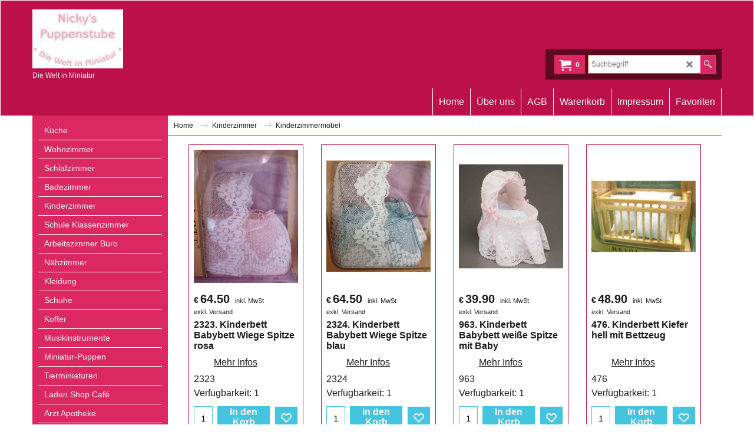

--- FILE ---
content_type: text/html
request_url: https://www.nickys-miniaturen-shop.de/contents/de/d26_01.html
body_size: 18440
content:
<!doctype html>
<html xmlns:sf lang="de" dir="ltr">
<head prefix="og: http://ogp.me/ns#">
<meta http-equiv="Content-Type" content="text/html; charset=utf-8" />
<meta name="viewport" content="width=device-width, initial-scale=1.0, maximum-scale=1.0" />
<style id="_acj_">body{visibility:hidden!important;}</style>
<script>if(self===top||(function(){try{return typeof(window.parent.applyColorScheme)!='undefined'||document.location.host.indexOf('samplestores.shopfactory')!=-1;}catch(e){return false;}})()){var _acj_=document.getElementById('_acj_');_acj_.parentNode.removeChild(_acj_);}else{top.location=self.location;}</script>
<style id="_cls_">#ProductLoop{opacity:0;}</style>
<script>
window.addEventListener('load',function(){setTimeout(function(){var _cls_=document.getElementById('_cls_');if(_cls_)_cls_.parentNode.removeChild(_cls_);},100);},false);
setTimeout(function(){var _cls_=document.getElementById('_cls_');if(_cls_)_cls_.parentNode.removeChild(_cls_);},5000);
</script>
<title>Kinderzimmermöbel </title>
<meta name="description" content=" Nickys Miniaturen" />
<meta name="keywords" content="Puppenstube, Puppenhaus, maison de poupée, dollhouse, miniature, miniatures, Miniatur, Puppenhausminiaturen, Miniaturen 1:12, Miniaturen für Puppenhäuser, Puppenstuben, Puppenhäuser 1:12" />
<meta http-equiv="expires" content="0" />
<meta name="generator" content="ShopFactory V14 www.shopfactory.com" />
<meta name="author" content="Nickys Puppenstube Die Welt in Miniatur" />
<meta name="rating" content="ADULTS ONLY" />
<link rel="canonical" href="https://www.nickys-miniaturen-shop.de/contents/de/d26.html" />
<link rel="alternate" hreflang="x-default" href="https://www.nickys-miniaturen-shop.de/contents/de/d26.html" />
<link rel="prev" href="d26.html" />
<script type="text/javascript">
/*<![CDATA[*/
function getARMID(key,getOnly){
if(getOnly){return (document.cookie.match('(?:^|;)\\s*'+key+'=([^;]*)') || ['',''])[1];}
var isNew=false,id=location.search.match('[\&\?]'+key+'=([^&]*)');
if(id){
id=id[1];
var cookid=(document.cookie.match('(?:^|;)\\s*'+key+'=([^;]*)') || ['',''])[1];
isNew=(id!=cookid);
}
if(isNew){
var date=new Date(2099,12,31);
document.cookie=key+'='+id+'; expires='+date.toGMTString()+'; path='+location.pathname.replace(new RegExp('(?:contents/)?(?:'+document.documentElement.lang+'/)?[^/]*$'),'')+';';
if(typeof(parm)=='undefined')parm={};parm[key]=id;
}
return {'id':id,'new':isNew};
}
var aid=getARMID('aid');
if(aid['id']&&aid['new']){idimg=new Image();idimg.src='//santu.com/webshop/aid_tracker.cgi?aid='+aid['id'];}
/*]]>*/
</script>
<link rel="preload" href="../phpwidgets/fonts.php?family=Open Sans" as="style" onload="this.onload=null;this.rel='stylesheet'" data-externalfont="true">
<style type="text/css">
@import "../styles/website.css?lmd=45979.637986";
@import "../styles/pr_sfx-base_2.css?lmd=46009.629560";
@import "../styles/pa_sfx-content_navleft.css?lmd=45979.637986";
@import "../styles/index1.css?lmd=45979.637986";
@import "../styles/index2.css?lmd=45979.637986";
@import "../styles/global.css?lmd=46009.629560";
@import "../styles/global-responsive.css?lmd=46009.629560";
/* */
/* */
@import "../../shared_files/icomoon/style.css?lmd=44505.481551";
@import "../../shared_files/flickity.min.css?lmd=43129.404606";
</style>
<style type="text/css" id="sf-load-css"></style>
<!-- Require IcoMoon --><script>
var hasProducts=true;
var pgid='D26';
//<!--BEGIN_C78E91C8-61BA-447e-B459-F6FE529C7724-->
var LMD='46023.117361';
//<!--END_C78E91C8-61BA-447e-B459-F6FE529C7724-->
</script>
<script type="text/javascript" charset="utf-8" src="../loader.js?lmd=46023.104167"></script>
<script id="__sfLoadJQuery" src="../../shared_files/jquery-1.11.1.min.js" type="text/javascript"></script>
<script type="text/javascript" src="../../shared_files/jquery.sidr.min.js?lmd=44385.681042" defer></script>
<script type="text/javascript" charset="utf-8" src="../sf.js?lmd=46023.103472" defer></script>
<script type="text/javascript" src="../../shared_files/flickity.pkgd.min.js?lmd=44385.681042" defer></script>
<script type="text/javascript" src="../../shared_files/jquery.zoom.min.js?lmd=44385.681042" defer></script>
<script type="text/javascript" src="../../shared_files/echo.js?lmd=44385.681042" defer></script>
<script type="text/javascript">
var pgidx=tf.wm.jfile(location.href).replace(/\#.*$/,'');
var _sfProductsInPage=[];
sfFilters.deptEnabled=pgid;
</script>
<meta name="optinout" />
</head>
<body class="GC41 ThemeVersion-11">
<a name="top"></a>
<iframe name="extra" id="extra" src="../extra.html" width="5" height="5" frameborder="0" border="0" unselectable="on" style="position:absolute;z-index:0;overflow:hidden;left:50%;top:50%;display:none;width:5px;height:5px;" allowtransparency="true" class=""></iframe>
<div class="GC39 header mobile">
<div class="GC26 utils group">
<menu>
<div class="menu_left_col">
<li id="util_menu" class="sf-button sf-corner">
<a id="sidemap-button" href="#Sidemap" title="Menu">
<svg version="1.1" id="Layer_1" xmlns="http://www.w3.org/2000/svg" xmlns:xlink="http://www.w3.org/1999/xlink" x="0px" y="0px" viewBox="0 0 512 512" style="enable-background:new 0 0 512 512;" xml:space="preserve">
<g>
<path d="M491.318,235.318H20.682C9.26,235.318,0,244.577,0,256s9.26,20.682,20.682,20.682h470.636
c11.423,0,20.682-9.259,20.682-20.682C512,244.578,502.741,235.318,491.318,235.318z"></path>
</g>
<g>
<path d="M491.318,78.439H20.682C9.26,78.439,0,87.699,0,99.121c0,11.422,9.26,20.682,20.682,20.682h470.636
c11.423,0,20.682-9.26,20.682-20.682C512,87.699,502.741,78.439,491.318,78.439z"></path>
</g>
<g>
<path d="M491.318,392.197H20.682C9.26,392.197,0,401.456,0,412.879s9.26,20.682,20.682,20.682h470.636
c11.423,0,20.682-9.259,20.682-20.682S502.741,392.197,491.318,392.197z"></path>
</g>
</svg>
</a>
</li>
</div>
<div class="mob_logo_col">
<div class="CompanyImage"><span></span><a href="../../index.html" title="Nickys miniaturen">
<img width="93" height="60" src="../media/trans.gif" data-echo="../media/l_images.jpg" class="DataEchoLoaded" id="I" name="I" border="0" alt="Nickys miniaturen" title="Nickys miniaturen" hspace="0" vspace="0" align="" onmouseover="window.status='Nickys miniaturen';return true;" onmouseout="window.status='';return true" /></a></div>
</div>
<div id="util_group" class="right_icon_col">
<script type="text/javascript">
var idTimeoutMobileSearchHideBox=-1;
function mobileSearch(el){
clearTimeout(idTimeoutMobileSearchHideBox);
if(!el)return;
if(tf.content.document.search)tf.content.document.search.phrase.value=$(el).parents('#mobile_search').find('#phrase').val();
tf.searchPhrase=$(el).parents('#mobile_search').find('#phrase').val();
tf.utils.search_all();
}
function mobileSearchShowBox(){}
function mobileSearchHideBox(){}
</script>
<li sf:if=".ID!=D-6&ShopEnabled" id="mobile_cart" class="sf-button sf-corner">
<a href="#" title="Mein Korb" onclick="location=tf.wm.url('basket.html','-',true);return false;"><i class="icon-cart"></i> <span class="GC91 MiniCartTotalItemsQuantity_Mobile" id="MiniCartTotalItemsQuantity_Mobile">0</span></a>
</li>
</div>
</menu>
</div>
<div class="search_coll">
<div id="util_searchbox" class="sf-corner">
<form id="mobile_search" name="mobile_search" onsubmit="mobileSearch(this[0]);return false;">
<input type="search" id="phrase" name="phrase" />
<span id="util_searchbox_search" class="sf-button sf-corner">
<button type="submit" title="Suche" style="border:none;background-color:transparent;"><i class="icon-search2">&nbsp;</i></button>
</span>
</form>
</div>
</div>
</div>
<script type="text/javascript">
$(document).ready(function(){
if (!tf.isInSF() && !tf.isInDesigner()) $('.gallery-box a').removeAttr('onclick');
if (tf.isInSF()) {
window.Flickity.prototype._dragPointerDown= function( event, pointer ) {
this.pointerDownPoint = Unipointer.getPointerPoint( pointer );
}
}
//topbar
var $galleryTopbar = null, galleryTopbarRowItems = 0;
function SetGalleryTopbar() {
if ($galleryTopbar) $galleryTopbar.flickity('destroy');
$galleryTopbar = null;
$galleryTopbar = $('.TopBar:visible .gallery-box').flickity({
cellAlign: 'left',
freeScroll: true,
contain: true,
setGallerySize: false,
prevNextButtons: false,
pageDots: false,
imagesLoaded: true
});
$galleryTopbar.flickity('resize');
$('img', $galleryTopbar).css('opacity','');
}
// Link Image Group 1
var galleryRowItems = $('.Banner .BannerImage').length;
if (galleryRowItems >= 1) {
var $gallery = $('.Banner .gallery-box').flickity({
wrapAround: true,
autoPlay: (tf.isInSF() || galleryRowItems == 1 ? false : 5000),
draggable: galleryRowItems > 1,
freeScroll: false,
setGallerySize: false,
prevNextButtons: galleryRowItems > 1,
pageDots: false
});
function ResizeGallery() {
var wBanner = $('.Banner').width(), wAvailable = parseInt('1920') || wBanner, hAvailable = (parseInt($('.Banner .gallery-box').css('max-height','').css('max-height')) || parseInt('300'));
var rAvailable = hAvailable / wAvailable;
var wMaxNatural = 0, hMaxNatural = 0;
$('.Banner a.BannerImage img, .Banner a.BannerImage .slide-item').each(function(){
$(this).width('');
var wNatural = parseFloat(this.naturalWidth || this.getAttribute('data-naturalwidth') || this.getAttribute('width') || $(this).width()), hNatural = parseFloat(this.naturalHeight || this.getAttribute('data-naturalheight') || this.getAttribute('height') || $(this).height());
if (wNatural >= wMaxNatural) {
if (hMaxNatural == 0 || hNatural <= hAvailable) {
wMaxNatural = wNatural;
hMaxNatural = hNatural;
}
}
});
if (wMaxNatural > 0 && hMaxNatural > 0) {
hMaxNatural = (hMaxNatural / wMaxNatural) * Math.min(wBanner, wMaxNatural);
wMaxNatural = wBanner;
}
var hMax = Math.min(hAvailable, hMaxNatural, wBanner * rAvailable);
$('.Banner .gallery-box').css({'height':'','max-height':'none'}).attr('style',($('.Banner .gallery-box').attr('style')||'')+'height:'+hMax+'px!important;');
$('.Banner .gallery-box .BannerImage').css('height','').attr('style',($('.Banner .gallery-box .BannerImage').attr('style')||'')+'height:'+hMax+'px!important;');
$('.Banner a.BannerImage img, .Banner a.BannerImage .slide-item').each(function(){
$(this).width($(this).width() > wBanner ? '100%' : $(this).width());
});
if ($gallery) $gallery.flickity('resize');
}
$('.Banner .BannerImage img').off('load imageLoaded.flickity').on('load imageLoaded.flickity', ResizeGallery);
$(window).on('load resize', ResizeGallery);
if (galleryRowItems > 1) {
$('.Banner .BannerImage').each(function(i, item){
var clsname = i == 0 ? "button selected" : "button";
$('.Banner .gallery-buttons').append('<span class="'+clsname+'">&nbsp;</span>');
});
// Flickity instance
var flkty = $gallery.data('flickity');
var $cellButtonGroup = $('.Banner .gallery-buttons');
var $cellButtons = $cellButtonGroup.find('.button');
// update selected cellButtons
$gallery.on( 'cellSelect', function() {
$cellButtons.filter('.selected').removeClass('selected');
$cellButtons.eq( flkty.selectedIndex ).addClass('selected');
});
// select cell on button click
$cellButtonGroup.on( 'click', '.button', function() {
var index = $(this).index();
$gallery.flickity( 'select', index );
});
}
}
function galleryGetRowItems(outerSelector, itemSelector) {
var w = 0, wOuter = $(outerSelector).width() - 1, items = 0;
$(outerSelector)
.find(itemSelector).each(function(){
w += $(this).outerWidth(true);
items++;
var margin = ($(this).outerWidth(true) - $(this).outerWidth());
if (w - margin + 1 >= wOuter) return false;
})
;
return items;
}
//top
var $gallery1 = null, gallery1RowItems = 3;
function SetGallery1() {
$gallery1 = $('.PageLinkBoxWrapper .gallery-box').flickity({
cellAlign: 'left',
wrapAround: true,
freeScroll: true,
setGallerySize: false,
prevNextButtons: false,
pageDots: false
});
$gallery1.flickity('resize');
$('.PageLinkBoxWrapper .gallery-action').removeClass('hide');
}
$('.PageLinkBoxWrapper .icon-arrow-left3').on( 'click', function() {
$gallery1.flickity('previous');
if ($(window).width() > 619) {
for (var n = 1; n < gallery1RowItems; n++) {
$gallery1.flickity('previous');
}
}
});
$('.PageLinkBoxWrapper .icon-arrow-right3').on( 'click', function() {
$gallery1.flickity('next');
if ($(window).width() > 619) {
for (var n = 1; n < gallery1RowItems; n++) {
$gallery1.flickity('next');
}
}
});
if ($(window).width() > 619) {
if ($('.PageLinkBoxWrapper .PageLinkBoxItem').length > gallery1RowItems)  SetGallery1();
}
else {
if ($('.PageLinkBoxWrapper .PageLinkBoxItem').length > 1) SetGallery1();
}
//bottom
var $gallery2 = null, gallery2RowItems = 2;
function SetGallery2() {
$gallery2 = $('.BannerBottomWrapper .gallery-box').flickity({
cellAlign: 'left',
wrapAround: true,
freeScroll: true,
setGallerySize: false,
prevNextButtons: false,
pageDots: false
});
$gallery2.flickity('resize');
$('.BannerBottomWrapper .gallery-action').removeClass('hide');
}
$('.BannerBottomWrapper .icon-arrow-left3').on( 'click', function() {
$gallery2.flickity('previous');
if ($(window).width() > 619) {
for (var n = 1; n < gallery2RowItems; n++) {
$gallery2.flickity('previous');
}
}
});
$('.BannerBottomWrapper .icon-arrow-right3').on( 'click', function() {
$gallery2.flickity('next');
if ($(window).width() > 619) {
for (var n = 1; n < gallery2RowItems; n++) {
$gallery2.flickity('next');
}
}
});
if ($(window).width() > 619) {
if ($('.BannerBottomWrapper .BannerBottomItem').length > gallery2RowItems)  SetGallery2();
}
else {
if ($('.BannerBottomWrapper .BannerBottomItem').length > 1) SetGallery2();
}
//resize
$(window).resize(function(){
if ($(window).width() > 619) {
if ($gallery1 != null && $('.PageLinkBoxWrapper .PageLinkBoxItem').length <= gallery1RowItems)  {
$('.PageLinkBoxWrapper .gallery-action').addClass('hide');
$gallery1.flickity('destroy');
$gallery1 = null;
}
if ($gallery2 != null && $('.BannerBottomWrapper .BannerBottomItem').length <= gallery2RowItems) {
$('.BannerBottomWrapper .gallery-action').addClass('hide');
$gallery2.flickity('destroy');
$gallery2 = null;
}
}
else {
if ($gallery1 == null && $('.PageLinkBoxWrapper .PageLinkBoxItem').length > 1)  SetGallery1();
if ($gallery2 == null && $('.BannerBottomWrapper .BannerBottomItem').length > 1)  SetGallery2();
}
if (tf.isMobile && $('.header.mobile > .TopBar').length == 0) {
if ($galleryTopbar) $galleryTopbar.flickity('destroy');
$galleryTopbar = null;
$('#WebSite .TopBar').clone(true).attr('id', $('#WebSite .TopBar').attr('id')+'Clone').prependTo('.header.mobile');
(function waitForMobileUtils() {
if (!tf.utils || !tf.utils.showMobileUtils) { setTimeout(waitForMobileUtils, 200); return; }
tf.utils.showMobileUtils();
})();
}
else if (!tf.isMobile) {
if ($galleryTopbar) $galleryTopbar.flickity('destroy');
$galleryTopbar = null;
$('.header.mobile > .TopBar').remove();
}
galleryTopbarRowItems = 0;
$('.TopBar:visible .CustomNavBox').each(function(){ galleryTopbarRowItems += $(this).outerWidth(true); })
if ($galleryTopbar != null && $('.TopBar:visible .gallery-box').width() >= galleryTopbarRowItems) {
$galleryTopbar.flickity('destroy');
$galleryTopbar = null;
}
else if ($('.TopBar:visible .gallery-box').width() < galleryTopbarRowItems) SetGalleryTopbar();
});
$(window).trigger('resize');
});
</script>
<div id="WebSite" class="GC38">
<div id="WebSiteHeader" class="GC39 LayoutObject">
<div id="WebSiteHeaderInner" class="WebSiteHeaderInner">
<div id="TopBar" class="GC89 TopBar">
<div id="TopBarDesign" class="GC89 TopBarDesign"></div>
</div>
<div id="DesignImage1" class="GC26 DesignImage1">
<div class="header-mid-bar">
<div class="title-wrapper">
<div id="CompanyImage">
<a href="../../index.html" title="Nickys miniaturen">
<img width="108" height="70" src="../media/trans.gif" data-echo="../media/l_images.jpg" class="DataEchoLoaded" id="I" name="I" border="0" alt="Nickys miniaturen" title="Nickys miniaturen" hspace="0" vspace="0" align="" onmouseover="window.status='Nickys miniaturen';return true;" onmouseout="window.status='';return true" />
</a>
</div>
<h2 id="SiteSlogan" class="GC42">Die Welt in Miniatur</h2>
</div>
<div class="wrap_bottom">
<div class="GC37 top-right">
<div id="Search" class="GC86">
<div id="search-wrapp" class="search-wrapper-new">
<form name="search">
<input class="GC22 SearchTextField" type="text" id="phrase" name="phrase" size="12" maxlength="40" placeholder="Suchbegriff" />
<a id="serachIcon" class="GC48 icon-search2 SearchButton" title="Suche" href="#"></a>
</form>
</div>
</div>
<div id="MiniCart" class="GC36">
<div id="MiniCartTotal" class="MiniCartTotal">
<a href="#" class="MiniCartLink MiniCartInner">
<i id="minicart-icon" class="GC36 sf-corner icon-cart MiniCartDesignImage1"></i>
<span class="GC36 MiniCartTotalItemsQuantity sf-corner">0</span><!--
<span class="MiniCartTotalAmount"></span>
<span class="MiniCartTotalSummary"></span>
<span class="MiniCartTotalItemsQuantity"></span>
<span class="MiniCartTotalTotalText"></span>
<span class="MiniCartTotalPlusExpenses"></span>
<span class="MiniCartTotalPlusExpensesText"></span>
<span class="MiniCartTotalList"></span>
-->
</a>
</div>
</div>
</div>
</div>
</div>
</div>
<div id="DesignImage3" class="GC27 DesignImage3">
<span id="DesignBar3" class="GC27 top-designbar-index"></span>
<div id="Index1" class="GC28 Index1">
<script src="../../shared_files/jquery.menu-aim.js" defer="true"></script>
<script src="../../shared_files/jquery.megamenu.js" defer="true"></script>
<script type="text/javascript">
$(function(){
$('.Index1').on('load', function(){
var idxNum = $(this).attr('class').replace(/.*Index(\d+).*/,'$1');
var GCNum = [
{'top':'GC28', 'tophover':'GC29', 'sub':'GC30', 'subhover':'GC31'},
{'top':'GC32', 'tophover':'GC33', 'sub':'GC34', 'subhover':'GC35'}
][idxNum-1];
$('.idx'+idxNum+'Submenu').empty();
var $branch = $('[id^=idx][id$='+tf.pgid+'] + ul', $(this)).clone(true, true);
if ($branch.length > 0) {
var $subpageNavigation = $('#idxSubpageNavigationAlt');
if ($subpageNavigation.length == 0) {
$subpageNavigation = $('#idxSubpageNavigation');
if ($subpageNavigation.length == 0) $subpageNavigation = $('<div id="idxSubpageNavigation"></div>');
var placed = false, $placement = $('.PageTitle');
if ($placement.length > 0) {
$placement.after($subpageNavigation);
if ($('.PageImage ~ .PageTitle + #idxSubpageNavigation').length == 1) $('.PageImage').insertAfter('#idxSubpageNavigation');
placed = true;
}
if (!placed) {
var selectors = ['.PageIntroduction', '.PageDescription'];
for (var n = 0; n < selectors.length; n++) {
$placement = $(selectors[n]);
if ($placement.length > 0) {
$placement.before($subpageNavigation);
if ($('.PageImage ~ #idxSubpageNavigation + '+selectors[n]).length == 1) $('.PageImage').insertAfter('#idxSubpageNavigation');
placed = true;
break;
}
}
}
if (!placed) {
var selectors = ['#PageContainer1', '#PageContainer11'];
for (var n = 0; n < selectors.length; n++) {
$placement = $(selectors[n]);
if ($placement.length > 0) {
$placement.append($subpageNavigation);
break;
}
}
}
}
$subpageNavigation
.width('auto')
.removeClass('GC28 GC32')
.append('<div class="idx'+idxNum+'Submenu" data-toplevelid="d-33"><i class="icon-spinner2 icon-fa-spin"></i></div>');
$branch.find('> li > ul, i[class*=icon-], li.see-all').remove();
$branch.find('> li')
.on('mouseover', function(){tf.navOvr(this, '', GCNum['subhover']);if(tf.autoText)tf.autoText.localApply(this.parentNode);})
.on('mouseout', function(){tf.navOut(this, '', GCNum['sub']);if(tf.autoText)tf.autoText.localApply(this.parentNode);})
.addClass('idx'+idxNum+'Sub')
.find('> a')
.on('mouseover', function(){tf.navOvr(this, '', '');})
.on('mouseout', function(){tf.navOut(this, '', '');})
.addClass('idx'+idxNum+'Sub')
;
var mh = 0;
$branch.find('> li > a > img').each(function(){
var hasImg = !!$(this).attr('src');
if (!hasImg) $(this).hide();
mh = Math.max(mh, $(this).css('max-height'));
});
var prop = (mh ? 'height:'+mh+'px;' : '');
$branch.find('> li > a').each(function(){
if ($(this).find('> img').length > 0) $(this).find('> img').wrap('<div class="SubPageNavigationImageContainer" style="'+prop+'"></div>');
else $(this).prepend('<div class="SubPageNavigationImageContainer"><span></span></div>');
$(this).addClass('SubPageNavigationBox').find('> span').addClass('SubPageNavigationTitle').wrap('<div class="SubPageNavigationTitleContainer"></div>');
});
$('.idx'+idxNum+'Submenu').empty().append($branch);
$(window).on('load resize', function () {
var $container = $('.idx'+idxNum+'Submenu > ul'), $items = $('li', $container);
var outerSpace = $items.outerWidth(true) - $items.width();
var maxAvailableWidth = $container.css('width','auto').width();
var maxColumns = 8, itemMaxWidth = 260, w = 0;
for (var n = 1; n <= maxColumns; n++) {
w = parseInt((maxAvailableWidth / n) - outerSpace);
if (w <= itemMaxWidth) break;
}
$items.width(w);
$container.width((w + outerSpace) * Math.min(n, $items.length));
if(tf.echo)tf.echo.render();
});
$(window).trigger('resize');
}
$('img', $(this)).remove();
$('> ul[class*=idx]', $(this))
.sfMegaMenu({
'submenuDirection':'below',
'layout':'base',
'showImages':false,
'iconOpenRight':'icon-arrow-right3',
'iconOpenDown':'icon-arrow-down3',
'iconNoImage':'icon-image',
'iconPin':'icon-pushpin',
'idxNum':idxNum,
'onLoad':function() {
var $idxSlider = $('#Index1 > .idx1List');
$('> li', $idxSlider).last().clone().appendTo($idxSlider).children().remove();
function setIdxSlider() {
$idxSlider.parent().width('100%').css('float','none');
$idxSlider
.on('cellSelect', function(){
var flkty = $(this).data('flickity');
if (flkty) {
if (flkty.selectedIndex == $(this).data('selectedIndex')) return;
if ($(this).data('translateX') == $('.flickity-slider', this).css('transform')) {
if (flkty.selectedIndex > $(this).data('selectedIndex')) flkty.selectedIndex = $(this).data('selectedIndex');
else if (flkty.selectedIndex < $(this).data('selectedIndex')) flkty.selectedIndex--;
}
$(this).data({'selectedIndex':flkty.selectedIndex, 'translateX':$('.flickity-slider', this).css('transform')});
}
})
.on('settle', function(){
var $last = $('.flickity-slider > li', this).last(), shifted = $('.flickity-slider', this).css('transform').match(/matrix\((.+)\)/) || $('.flickity-slider', this).css('transform').match(/matrix3d\((.+)\)/), shiftedpx = 0;
if (shifted && shifted.length > 1) shiftedpx = parseFloat((shifted[1].split(', ')[12]) || (shifted[1].split(', ')[4]));
if (parseFloat($last.css('left')) + $last.outerWidth(true) <= $('.flickity-slider', this).width() + Math.abs(shiftedpx)) $('.next', this).attr('disabled', 'disabled');
else $('.next', this).removeAttr('disabled');
})
.flickity({
cellAlign: 'left',
contain: true,
wrapAround: false,
autoPlay: false,
draggable: true,
freeScroll: true,
setGallerySize: false,
prevNextButtons: true,
pageDots: false,
percentPosition: false
})
.flickity('resize')
.find('.flickity-viewport')
.find('.flickity-slider').addClass('idx1List')
.end()
.parentsUntil('[id^=WebSite]').each(function(){
var zIndex = $(this).css('z-index');
if (zIndex == 'auto' || parseInt(zIndex) <= 0) $(this).css('z-index', idxNum == 2 ? 1000 : 1001);
})
;
}
function unsetIdxSlider() {
if ($idxSlider.hasClass('flickity-enabled')) {
$idxSlider
.flickity('destroy')
;
}
$idxSlider.parent().css({'float':''});
}
$(window).on('resize', function () {
unsetIdxSlider(); $idxSlider.parent().css({'width':'', 'float':'none'});
if ($('#WebSite').width() > 619) {
var w = 0, wContainer = ($idxSlider.parent().outerWidth(true)||$idxSlider.outerWidth(true))+1;
$('> li, .flickity-slider > li', $idxSlider).each(function(){ w += $(this).outerWidth(true); $(this).css('height',''); if($(this).outerHeight()>0)$(this).outerHeight($(this).outerHeight()); });
if (w-1 > wContainer) {
setIdxSlider();
$idxSlider.flickity('resize');
setTimeout(function(){$idxSlider.flickity('reposition');}, 200);
}
else if (w < wContainer) unsetIdxSlider();
}
});
$(window).trigger('resize');
}
})
.parent().find('.idx1List > li > a > span').addClass('vcenter');
});
});
</script>
<script type="text/javascript">equalHeightClass.push('SubPageNavigationImageContainer');</script>
<script type="text/javascript">equalHeightClass.push('SubPageNavigationTitleContainer');</script>
<script type="text/javascript">equalHeightClass.push('SubPageNavigationBox');</script>
<!--
Version tag, please don't remove
$Revision: 46130 $
$HeadURL: svn://3d3-p432/ShopFactory/branches/V14_60/bin/SFXTemplates/Index/Horizontal/SFX-BASE_1/toplevel.html $
-->
<i class="icon-spinner2 icon-fa-spin"></i>
<script type="text/javascript">
jQuery(document).ready(function(){
jQuery('.Index1').load(tf.wm.url('d-34.html','-',true)+' ',function(){
if(tf.isEntryPage){
jQuery('.Index1 a[href]').not('a[href^=http]').each(function(){
if(this.id.match(/D-2$/)) this.href=tf.wm.url((tf.lang==tf.baseLang?'../../':'../../'+tf.lang+'/')+this.href.replace(/.*\//,''),'-');
else this.href=tf.wm.url(this.href.replace(/.*\//,''),'-',true);
});
jQuery('.Index1 a img[src]').each(function(){jQuery(this).attr('src', jQuery(this).attr('src').replace(/\.\.\/media\//g,(tf.lang!=tf.baseLang?'../':'')+'contents/media/'));if(jQuery(this).data('echo'))jQuery(this).attr('data-echo', jQuery(this).data('echo').replace(/\.\.\/media\//g,(tf.lang!=tf.baseLang?'../':'')+'contents/media/'));});
} else {
jQuery('.Index1 a[href]').not('a[href^=http]').each(function(){
if(this.id.match(/D-2$/)) {
this.href=tf.wm.url((tf.lang==tf.baseLang?'../../':'../../'+tf.lang+'/')+this.href.replace(/.*\//,''),'-');
}
});
}
jQuery('.Index1').trigger('load');
});
jQuery('#CompanyImage a[href], .CompanyImage a[href]').not('a[href^=http]').each(function(){
var href = this.href.replace(/.*\//,'');
if(tf.isEntryPage) this.href=tf.wm.url((tf.lang==tf.baseLang?'../../':'../../'+tf.lang+'/')+href,'-');
else this.href=tf.wm.url((tf.lang==tf.baseLang?'../../':'../../'+tf.lang+'/')+href,'-');
});
});
</script>
</div><div id="idx1Sentinel"></div>
</div>
<!-- SFNOTE_END: IndexCodeSnippetBottom --></div>
</div>
<div id="WebSiteContent" class="GC1">
<div id="SideBar_L" class="GC32 EqualHeight">
<div id="idxSubpageNavigation" class="GC32">
<script src="../../shared_files/jquery.menu-aim.js" defer="true"></script>
<script src="../../shared_files/jquery.megamenu.js" defer="true"></script>
<div class="Index2" id="Index2" data-deptid="d-33"><i class="icon-spinner2 icon-fa-spin"></i></div>
<div class="idx2Submenu" data-toplevelid="d-33" data-branchid="D26" data-folding="false"><i class="icon-spinner2 icon-fa-spin"></i></div>
<script type="text/javascript">
$(function(){
var idxNum = 2;
var GCNum = [
{'top':'GC28', 'tophover':'GC29', 'sub':'GC30', 'subhover':'GC31'},
{'top':'GC32', 'tophover':'GC33', 'sub':'GC34', 'subhover':'GC35'}
][idxNum-1];
$('.Index2').insertBefore($('.Index2').parent());
$('.Index2').load(tf.wm.url($('.Index2').data('deptid')+'.html','-',true), function() {
$('.Index2 #idx2D-2').parent('li').remove();
$('.idx'+idxNum+'Submenu').empty();
var $branch = $('[id^=idx][id$='+tf.pgid+'] + ul', $(this)).clone(true, true);
if ($branch.length > 0) {
var $subpageNavigation = $('#idxSubpageNavigationAlt');
if ($subpageNavigation.length == 0) {
$subpageNavigation = $('#idxSubpageNavigation');
if ($subpageNavigation.length == 0) $subpageNavigation = $('<div id="idxSubpageNavigation"></div>');
var placed = false, $placement = $('.PageTitle');
if ($placement.length > 0) {
$placement.after($subpageNavigation);
if ($('.PageImage ~ .PageTitle + #idxSubpageNavigation').length == 1) $('.PageImage').insertAfter('#idxSubpageNavigation');
placed = true;
}
if (!placed) {
var selectors = ['.PageIntroduction', '.PageDescription'];
for (var n = 0; n < selectors.length; n++) {
$placement = $(selectors[n]);
if ($placement.length > 0) {
$placement.before($subpageNavigation);
if ($('.PageImage ~ #idxSubpageNavigation + '+selectors[n]).length == 1) $('.PageImage').insertAfter('#idxSubpageNavigation');
placed = true;
break;
}
}
}
if (!placed) {
var selectors = ['#PageContainer1', '#PageContainer11'];
for (var n = 0; n < selectors.length; n++) {
$placement = $(selectors[n]);
if ($placement.length > 0) {
$placement.append($subpageNavigation);
break;
}
}
}
}
$subpageNavigation.width('auto').attr('class', $subpageNavigation.attr('class').replace(GCNum['top'], ''));
$branch.find('> li > ul, i[class*=icon-], li.see-all').remove();
$branch.find('> li')
.on('mouseover', function(){tf.navOvr(this, '', GCNum['subhover']);if(tf.autoText)tf.autoText.localApply(this.parentNode);})
.on('mouseout', function(){tf.navOut(this, '', GCNum['sub']);if(tf.autoText)tf.autoText.localApply(this.parentNode);})
.addClass('idx'+idxNum+'Sub')
.find('> a')
.on('mouseover', function(){tf.navOvr(this, '', '');})
.on('mouseout', function(){tf.navOut(this, '', '');})
.addClass('idx'+idxNum+'Sub')
;
var mh = 0;
$branch.find('> li > a > img').each(function(){
var hasImg = !!$(this).attr('src');
if (!hasImg) $(this).hide();
mh = Math.max(mh, $(this).height() || $(this).css('max-height') || parseFloat($(this).attr('height')));
});
var prop = (mh ? 'height:'+mh+'px;' : '');
$branch.find('> li > a').each(function(){
if ($(this).find('> img').length > 0) $(this).find('> img').wrap('<div class="SubPageNavigationImageContainer" style="'+prop+'"></div>');
else $(this).prepend('<div class="SubPageNavigationImageContainer"><span></span></div>');
$(this).addClass('SubPageNavigationBox').find('> span').addClass('SubPageNavigationTitle').wrap('<div class="SubPageNavigationTitleContainer"></div>');
});
$('.idx'+idxNum+'Submenu').empty().append($branch);
$(window).on('load resize', function () {
var $container = $('.idx'+idxNum+'Submenu > ul'), $items = $('li', $container);
var outerSpace = $items.outerWidth(true) - $items.width();
var maxAvailableWidth = $container.css('width','auto').width();
var maxColumns = 8, itemMaxWidth = 260, w = 0;
for (var n = 1; n <= maxColumns; n++) {
w = parseInt((maxAvailableWidth / n) - outerSpace);
if (w <= itemMaxWidth) break;
}
$items.width(w);
$container.width((w + outerSpace) * Math.min(n, $items.length));
if(tf.echo)tf.echo.render();
});
$(window).trigger('resize');
}
$('img', $(this)).remove();
$('> ul[class*=idx]', $(this))
.sfMegaMenu({
'submenuDirection':'right',
'layout':'base',
'showImages':false,
'iconOpenRight':'icon-arrow-right3',
'iconOpenDown':'icon-arrow-down3',
'iconNoImage':'icon-image',
'iconPin':'icon-pushpin',
'idxNum':idxNum
})
.find('> li > a > span').addClass('vcenter');
});
});
</script>
<script type="text/javascript">equalHeightClass.push('SubPageNavigationImageContainer');</script>
<script type="text/javascript">equalHeightClass.push('SubPageNavigationTitleContainer');</script>
<script type="text/javascript">equalHeightClass.push('SubPageNavigationBox');</script>
<!--
Version tag, please don't remove
$Revision: 35309 $
$HeadURL: svn://3d3-p432/ShopFactory/branches/V14_60/bin/SFXTemplates/Index/Vertical/SFX-BASE_1/sublevels.html $--></div>
</div>
<div id="Content" class="GC24 ContentBody EqualHeight">
<div itemtype="http://schema.org/BreadcrumbList" class="GC6 Breadcrumbs" itemscope="" ID="Breadcrumbs-D26">
<div class="GC6 breadcrumDesign"></div>
<div class="BreadcrumbsTrail">
<nobr itemprop="itemListElement" itemscope itemtype="http://schema.org/ListItem">
<a href="../../index.html" title="Home " itemprop="item">
<span itemprop="name">Home </span><meta itemprop="position" content="0" />
</a>
</nobr>
<nobr itemprop="itemListElement" itemscope itemtype="http://schema.org/ListItem">
<a href="d5.html" title="Kinderzimmer" itemprop="item">
<span itemprop="name">Kinderzimmer</span><meta itemprop="position" content="1" />
</a>
</nobr>
<nobr itemprop="itemListElement" itemscope itemtype="http://schema.org/ListItem" style="display:none;">
<a href="d26.html" title="Kinderzimmermöbel" itemprop="item">
<span itemprop="name">Kinderzimmermöbel</span><meta itemprop="position" content="2" />
</a>
</nobr>
<style>.Breadcrumbs nobr {display:inline;}</style>
<nobr><span>Kinderzimmermöbel</span></nobr>
</div>
</div>
<div id="PageContainer11" class="EqualHeight_PageContainer11">
<div id="PageContainer10">
<!-- Page elements are kept in this div so the if statement above may
make room for PageLinkBox -->
<div id="PageContainer1" class="EqualHeight_PageContainer1">
<script type="text/javascript">tf.lastpage=tf.wm?tf.wm.jfile(location.href):'';tf.nametag.add('lastpage',tf.lastpage);tf.lastdeptpage=tf.wm?tf.wm.jfile(location.href):'';tf.nametag.add('lastdeptpage',tf.lastdeptpage);</script>
<script type="text/javascript">
/*<![CDATA[*/
function mfw(){var a='<div style="line-height:0.01em;height:0;overflow-y:hidden;">';for(var n=0;n<20;n++)a+='&lt;!-- MakeFullWidth'+n+' --&gt;';a+='</div>';dw(a);}
var jsloaded=false,opt=[];
function add_opt(id,name,title,type,opttype,combine){opt[opt.length]=[id,name.replace(/&nbsp;/g,''),title.replace(/&nbsp;/g,''),type,opttype,combine];}
var sfAddRef=[];
function getAddDiv(){return gl('sfLightBox');}
function sfAddPop(name,isLang){if(!isInSF()&&tf.utils){if(!name)name='pconfirm'; sfAddRef=[];tf.utils.showPopup(tf.wm.url(name+'.html',tf.lmd[name],isLang),630,190,true,false,false,'AddToBasket');}}
function sfAddUnpop(){if(tf.utils){if(jQuery('#sfLightBox.AddToBasket').length>0)tf.utils.sfMediaBox.closeBox();}}
var bpriceArr=[],ppriceArr=[],weightArr=[],crFFldArr=[],ppriceCrossPromotionArr=[],bpriceCrossPromotionArr=[];
function ppriceDsp(n){var cc=tf.currentCurrency,dd=cc.decimal_places,cm=cc.multiplier,sm=tf.shopCurrency.multiplier,dec=Math.pow(10,dd),s=''+(Math.round((n*cm/sm)*dec)/dec),dp=s.indexOf('.');if(dp==-1)dp=s.length;else dp++;s+=(s.indexOf('.')==-1&&dd>0?'.':'')+'00000'.substr(0,dd-(s.length-dp));return s;}
function dBasePrice2(Id,arr,w){if(!arr)return;if(!w)w=window;arr=arr.split(core.str_sep1);if(w.document.getElementById('ProductBasePrice-'+Id)){var bpriceHTML=core.bprice([Id,arr[4],arr[5],arr[6],arr[2]]);if(bpriceHTML!='')w.document.getElementById('ProductBasePrice-'+Id).innerHTML=bpriceHTML;}}
/*]]>*/
</script>
<style type="text/css">
.ProductImageContainer{position:relative;text-align:center;}
.ProductImageCaption{clear:both;}
.ProductImage,.ProductImage a{position:relative;}
.ProductImage a{display:block;}
.ProductImage a img{display:block;margin:0 auto;}
.ThumbnailSliderContainer{position:relative;line-height:100%;float:right;padding:5px 5px 5px 4px;}
.ThumbnailSlider .ThumbnailSliderItem{display:block;background-color:transparent;margin-bottom:5px;text-align:center;}
.ThumbnailSlider [class^=icon] {cursor:pointer;}
.ThumbnailSliderMoreLink{text-decoration:underline;font-weight:bold;}
.ProductImageContainer.ThumbnailSlider-horizontal .ThumbnailSliderContainer {float:none;width:100%;overflow:hidden;margin:10px 0 0 0;}
.ProductImageContainer.ThumbnailSlider-horizontal .ThumbnailSlider {white-space:nowrap;position:relative;overflow:hidden;height:auto!important;}
.ProductImageContainer.ThumbnailSlider-horizontal .ThumbnailSlider .ThumbnailSliderItem {display:inline-block;margin:0 10px 0 0;}
.ProductImageContainer.ThumbnailSlider-horizontal .ThumbnailSlider img {max-height:80px;}
.ProductImageContainer.ThumbnailSlider-horizontal .ThumbnailSlider div[id^=ms_] {width:1000%;}
.ProductImageContainer.ThumbnailSlider-horizontal .ThumbnailSlider [class^=icon-] {padding:2px;height:24px!important;font-size:24px!important; width:20px!important; }
.ProductImageContainer.ThumbnailSlider-horizontal .ThumbnailSlider #ms_left, .ProductImageContainer.ThumbnailSlider-horizontal .ThumbnailSlider #ms_right {display:inline-block;}
.ProductImageContainer.ThumbnailSlider-horizontal .ImgLink.HasSlider {width:100%!important;float:none;}
</style>
<form name="productForm" id="ProductLoop">
<!-- Require IcoMoon --><div id="ProductLoopInner">
<div class="GC4 Product" role="equalheight-in-normalview-activator" ID="Product-P2323">
<script type="application/ld+json">
[{
"@context":"http://schema.org",
"@type":"Product",
"@id":"Product-P2323",
"sku":"2323",
"name":"2323. Kinderbett Babybett Wiege Spitze rosa ",
"brand":{"@type":"Brand","name":"Heidi Ott"},
"description":"",
"offers":{
"@type":"Offer",
"url":"https://www.nickys-miniaturen-shop.de/contents/de/p2323.html",
"availability":"InStock",
"priceCurrency":"EUR",
"price":"64.50",
"priceValidUntil":"2099-12-31",
"seller":{
"@type":"Organization",
"name":"Nickys Puppenstube Die Welt in Miniatur",
"address":{
"streetAddress":"Museumsgasse 20",
"addressLocality":"Kevelaer",
"@type":"PostalAddress"
}
}
},
"image":"https://www.nickys-miniaturen-shop.de/contents/media/l_babywiege-rosa.jpg"
}]
</script>
<a name="p2323"></a>
<script type="text/javascript">
/*<![CDATA[*/
_sfProductsInPage.push('P2323');
//Manufacturer-P2323:Heidi Ott
function add_P2323(type,temp){
if(tf.coreLoaded&&tf.wm.pProp('P2323')){
if(tf.core.cthtb)eval(tf.core.cthtb);
var type2Name={undefined:'',1:'FavoritesButton',2:'RequestQuoteButton',3:'RequestSampleButton'};
if(!temp){
tf.qandi['progressbar']('P2323',true,type2Name[type]);
}
tf.utils.populateOpt(null,'P2323');
var b=core.load_add(d,type,'P2323','2323. Kinderbett Babybett Wiege Spitze rosa ','0.00','2323','0',0,'TD1,TD2','','','','',opt,isInSF(),s,'1.000',temp);
if(b&&typeof(fillBasketTable)!='undefined')fillBasketTable();
if(!temp){
setTimeout(function(){tf.qandi['progressbar']('P2323',false,type2Name[type]);},700);
}
return b;
}else{setTimeout(function(){add_P2323(type,temp);},500);return 0;}
}
/*]]>*/
</script>
<div id="ProductImageContainer-P2323" class=" ProductImageContainer ThumbnailSlider-vertical" style="width:260px;height:260px;max-height:260px;">
<div style="position:relative;z-index:1;" class="ImgLink">
<div id="ProductImage-P2323" class="ProductImage">
<a href="p2323.html" onclick="cancelBuble(event);if(tf.isInDesigner())location=tf.wm.url('p2323.html','-',true);else tf.moreHistory.push(tf.pgidx,tf.wm.jfile(this.href),true);return true;" style="display:block;background-image:none;">
<img width="204" height="260" src="../media/trans.gif" data-echo="../media/t_babywiege-rosa.jpg" class="DataEchoLoaded" id="IP2323" name="IP2323" border="0" alt="" title="" hspace="" vspace="" align="" onmouseover="window.status='';return true;" onmouseout="window.status='';return true" />
</a>
</div>
</div>
<style>
#ProductImage-P2323 img{width:auto;height:auto;max-height:260px!important;max-width:100%;}
.Product .ProductImage a img {margin-bottom:0;}
</style>
<script type="text/javascript">
function ProductImageGroupSizer_P2323(){var elTSPIC=gl('ProductImageContainer-P2323'),elTSPI=gl('ProductImage-P2323'),elTSI=gl('IP2323');
if(!elTSPIC||!elTSPI||!elTSI)return;
if(elTSI&&elTSI.width&&!tf.isIE7&&!tf.isIE8){elTSPIC.style.width='';elTSPIC.style.width=(elTSI.getAttribute('width')?elTSI.getAttribute('width')+'px':elTSI.width+'px');}
elTSPI.style.width='auto';
}
addOnload(ProductImageGroupSizer_P2323);
jQuery('#IP2323').on('imageLoaded',ProductImageGroupSizer_P2323);
</script>
</div>
<div class="ProductPriceContainer">
<input type="hidden" name="ProductPriceLayout" />
<div class="GC66 ProductPriceOriginal" ID="ProductPriceOriginal-P2323"></div><div class="GC20 ProductPrice" ID="ProductPrice-P2323"></div><div class="GC56 ProductPriceCalculated" ID="ProductPriceCalculated-P2323"></div><script type="text/javascript">ppriceArr.push(['P2323','','TD1,TD2','0.000',0]);</script>
<div class="GC55 ProductPriceOtherInformation">
<input type="hidden" name="ProductPriceLayout" />
<div class="ProductIncTaxes" ID="ProductIncTaxes-P2323"></div>
<div class="ProductPriceTax">
<span id="ProductPriceTaxPrice-P2323" class="ProductPriceTaxPrice"></span>
<span id="ProductPriceTaxPriceText-P2323" class="ProductPriceTaxPriceText"></span>
</div>
<div class="ProductPriceOther_ShippingWeightBasePrice">
<span class="ShippingChargeForProduct ProductPriceOtherInformationPart">
<a href="#" class="ImgLink" onclick="cancelBuble(event);sfAddPop('shipping_charge',true);if(add_P2323(0,true)!=0){sfAddUnpop();}return false;">exkl.&nbsp;Versand</a>
</span>
</div>
</div>
</div>
<div class="ProductContainer3">
<h3 class="GC37 ProductTitle" role="equalheight-in-normalview" ID="ProductTitle-P2323">2323. Kinderbett Babybett Wiege Spitze rosa </h3>
</div>
<div id="ProductContainer2" class="ProductContainer2">
<div class="no-style ProductMoreDetails ">
<a href="p2323.html" onclick="cancelBuble(event);if(tf.isInDesigner())location=tf.wm.url('p2323.html','-',true);else tf.moreHistory.push(tf.pgidx,tf.wm.jfile(this.href),true);return true;">Mehr Infos</a></div>
<div class="GC4 ProductNumber" ID="ProductNumber-P2323">2323</div>
<div class="GC4 ProductStockContainer">
<div id="ProductStock-P2323" class="GC4 ProductStock"></div>
</div>
<div class="ProductIcons" id="ProductIcons-P2323">
<div class="GC13 AddToBasketQnty sf-corner">
<script type="text/javascript">dw(qandi['qtyFld']('P2323','1.000','0',''));</script>
</div><div class="AddToBasketSpacer" style="float:left;">
</div><div class="has-favorites" style="display:none;">
</div>
<div class="GC13 AddToBasketButton sf-corner" ID="AddToBasketButton-P2323">
<span class="ImgLink" onclick="if(isInSF())return;cancelBuble(event);sfAddPop();if(add_P2323()!=0){sfAddUnpop();}return false;" title="In den Korb"><span>In den Korb</span></span>
</div>
<div class="AddToBasketSpacer" style="float:left;"></div>
<div class="GC13 FavoritesButton sf-corner" ID="FavoritesButton-P2323">
<span class="ImgLink" onclick="if(isInSF())return;add_P2323(1);return false;" title="Favoriten"><i class="icon-heart-o"></i><span></span></span>
</div>
</div>
</div>
</div>
<div class="GC4 Product" role="equalheight-in-normalview-activator" ID="Product-P2324">
<script type="application/ld+json">
[{
"@context":"http://schema.org",
"@type":"Product",
"@id":"Product-P2324",
"sku":"2324",
"name":"2324. Kinderbett Babybett Wiege Spitze blau",
"brand":{"@type":"Brand","name":"Heidi Ott"},
"description":"",
"offers":{
"@type":"Offer",
"url":"https://www.nickys-miniaturen-shop.de/contents/de/p2324.html",
"availability":"InStock",
"priceCurrency":"EUR",
"price":"64.50",
"priceValidUntil":"2099-12-31",
"seller":{
"@type":"Organization",
"name":"Nickys Puppenstube Die Welt in Miniatur",
"address":{
"streetAddress":"Museumsgasse 20",
"addressLocality":"Kevelaer",
"@type":"PostalAddress"
}
}
},
"image":"https://www.nickys-miniaturen-shop.de/contents/media/l_babywiege-blau.jpg"
}]
</script>
<a name="p2324"></a>
<script type="text/javascript">
/*<![CDATA[*/
_sfProductsInPage.push('P2324');
//Manufacturer-P2324:Heidi Ott
function add_P2324(type,temp){
if(tf.coreLoaded&&tf.wm.pProp('P2324')){
if(tf.core.cthtb)eval(tf.core.cthtb);
var type2Name={undefined:'',1:'FavoritesButton',2:'RequestQuoteButton',3:'RequestSampleButton'};
if(!temp){
tf.qandi['progressbar']('P2324',true,type2Name[type]);
}
tf.utils.populateOpt(null,'P2324');
var b=core.load_add(d,type,'P2324','2324. Kinderbett Babybett Wiege Spitze blau','0.00','2324','0',0,'TD1,TD2','','','','',opt,isInSF(),s,'1.000',temp);
if(b&&typeof(fillBasketTable)!='undefined')fillBasketTable();
if(!temp){
setTimeout(function(){tf.qandi['progressbar']('P2324',false,type2Name[type]);},700);
}
return b;
}else{setTimeout(function(){add_P2324(type,temp);},500);return 0;}
}
/*]]>*/
</script>
<div id="ProductImageContainer-P2324" class=" ProductImageContainer ThumbnailSlider-vertical" style="width:260px;height:260px;max-height:260px;">
<div style="position:relative;z-index:1;" class="ImgLink">
<div id="ProductImage-P2324" class="ProductImage">
<a href="p2324.html" onclick="cancelBuble(event);if(tf.isInDesigner())location=tf.wm.url('p2324.html','-',true);else tf.moreHistory.push(tf.pgidx,tf.wm.jfile(this.href),true);return true;" style="display:block;background-image:none;">
<img width="243" height="260" src="../media/trans.gif" data-echo="../media/t_babywiege-blau.jpg" class="DataEchoLoaded" id="IP2324" name="IP2324" border="0" alt="" title="" hspace="" vspace="" align="" onmouseover="window.status='';return true;" onmouseout="window.status='';return true" />
</a>
</div>
</div>
<style>
#ProductImage-P2324 img{width:auto;height:auto;max-height:260px!important;max-width:100%;}
.Product .ProductImage a img {margin-bottom:0;}
</style>
<script type="text/javascript">
function ProductImageGroupSizer_P2324(){var elTSPIC=gl('ProductImageContainer-P2324'),elTSPI=gl('ProductImage-P2324'),elTSI=gl('IP2324');
if(!elTSPIC||!elTSPI||!elTSI)return;
if(elTSI&&elTSI.width&&!tf.isIE7&&!tf.isIE8){elTSPIC.style.width='';elTSPIC.style.width=(elTSI.getAttribute('width')?elTSI.getAttribute('width')+'px':elTSI.width+'px');}
elTSPI.style.width='auto';
}
addOnload(ProductImageGroupSizer_P2324);
jQuery('#IP2324').on('imageLoaded',ProductImageGroupSizer_P2324);
</script>
</div>
<div class="ProductPriceContainer">
<input type="hidden" name="ProductPriceLayout" />
<div class="GC66 ProductPriceOriginal" ID="ProductPriceOriginal-P2324"></div><div class="GC20 ProductPrice" ID="ProductPrice-P2324"></div><div class="GC56 ProductPriceCalculated" ID="ProductPriceCalculated-P2324"></div><script type="text/javascript">ppriceArr.push(['P2324','','TD1,TD2','0.000',0]);</script>
<div class="GC55 ProductPriceOtherInformation">
<input type="hidden" name="ProductPriceLayout" />
<div class="ProductIncTaxes" ID="ProductIncTaxes-P2324"></div>
<div class="ProductPriceTax">
<span id="ProductPriceTaxPrice-P2324" class="ProductPriceTaxPrice"></span>
<span id="ProductPriceTaxPriceText-P2324" class="ProductPriceTaxPriceText"></span>
</div>
<div class="ProductPriceOther_ShippingWeightBasePrice">
<span class="ShippingChargeForProduct ProductPriceOtherInformationPart">
<a href="#" class="ImgLink" onclick="cancelBuble(event);sfAddPop('shipping_charge',true);if(add_P2324(0,true)!=0){sfAddUnpop();}return false;">exkl.&nbsp;Versand</a>
</span>
</div>
</div>
</div>
<div class="ProductContainer3">
<h3 class="GC37 ProductTitle" role="equalheight-in-normalview" ID="ProductTitle-P2324">2324. Kinderbett Babybett Wiege Spitze blau</h3>
</div>
<div id="ProductContainer2" class="ProductContainer2">
<div class="no-style ProductMoreDetails ">
<a href="p2324.html" onclick="cancelBuble(event);if(tf.isInDesigner())location=tf.wm.url('p2324.html','-',true);else tf.moreHistory.push(tf.pgidx,tf.wm.jfile(this.href),true);return true;">Mehr Infos</a></div>
<div class="GC4 ProductNumber" ID="ProductNumber-P2324">2324</div>
<div class="GC4 ProductStockContainer">
<div id="ProductStock-P2324" class="GC4 ProductStock"></div>
</div>
<div class="ProductIcons" id="ProductIcons-P2324">
<div class="GC13 AddToBasketQnty sf-corner">
<script type="text/javascript">dw(qandi['qtyFld']('P2324','1.000','0',''));</script>
</div><div class="AddToBasketSpacer" style="float:left;">
</div><div class="has-favorites" style="display:none;">
</div>
<div class="GC13 AddToBasketButton sf-corner" ID="AddToBasketButton-P2324">
<span class="ImgLink" onclick="if(isInSF())return;cancelBuble(event);sfAddPop();if(add_P2324()!=0){sfAddUnpop();}return false;" title="In den Korb"><span>In den Korb</span></span>
</div>
<div class="AddToBasketSpacer" style="float:left;"></div>
<div class="GC13 FavoritesButton sf-corner" ID="FavoritesButton-P2324">
<span class="ImgLink" onclick="if(isInSF())return;add_P2324(1);return false;" title="Favoriten"><i class="icon-heart-o"></i><span></span></span>
</div>
</div>
</div>
</div>
<div class="GC4 Product" role="equalheight-in-normalview-activator" ID="Product-P1065">
<script type="application/ld+json">
[{
"@context":"http://schema.org",
"@type":"Product",
"@id":"Product-P1065",
"sku":"963",
"name":"963. Kinderbett Babybett weiße Spitze mit Baby ",
"brand":{"@type":"Brand","name":"Reutter Porzellan"},
"description":"",
"offers":{
"@type":"Offer",
"url":"https://www.nickys-miniaturen-shop.de/contents/de/p1065.html",
"availability":"InStock",
"priceCurrency":"EUR",
"price":"39.90",
"priceValidUntil":"2099-12-31",
"seller":{
"@type":"Organization",
"name":"Nickys Puppenstube Die Welt in Miniatur",
"address":{
"streetAddress":"Museumsgasse 20",
"addressLocality":"Kevelaer",
"@type":"PostalAddress"
}
}
},
"image":"https://www.nickys-miniaturen-shop.de/contents/media/l_kinderbett-weiss-reutter.jpg"
}]
</script>
<a name="p1065"></a>
<script type="text/javascript">
/*<![CDATA[*/
_sfProductsInPage.push('P1065');
//Manufacturer-P1065:Reutter Porzellan
function add_P1065(type,temp){
if(tf.coreLoaded&&tf.wm.pProp('P1065')){
if(tf.core.cthtb)eval(tf.core.cthtb);
var type2Name={undefined:'',1:'FavoritesButton',2:'RequestQuoteButton',3:'RequestSampleButton'};
if(!temp){
tf.qandi['progressbar']('P1065',true,type2Name[type]);
}
tf.utils.populateOpt(null,'P1065');
var b=core.load_add(d,type,'P1065','963. Kinderbett Babybett weiße Spitze mit Baby ','0.00','963','0',0,'TD1,TD2','','','','',opt,isInSF(),s,'1.000',temp);
if(b&&typeof(fillBasketTable)!='undefined')fillBasketTable();
if(!temp){
setTimeout(function(){tf.qandi['progressbar']('P1065',false,type2Name[type]);},700);
}
return b;
}else{setTimeout(function(){add_P1065(type,temp);},500);return 0;}
}
/*]]>*/
</script>
<div id="ProductImageContainer-P1065" class=" ProductImageContainer ThumbnailSlider-vertical" style="width:260px;height:260px;max-height:260px;">
<div style="position:relative;z-index:1;" class="ImgLink">
<div id="ProductImage-P1065" class="ProductImage">
<a href="p1065.html" onclick="cancelBuble(event);if(tf.isInDesigner())location=tf.wm.url('p1065.html','-',true);else tf.moreHistory.push(tf.pgidx,tf.wm.jfile(this.href),true);return true;" style="display:block;background-image:none;">
<img width="260" height="260" src="../media/trans.gif" data-echo="../media/t_kinderbett-weiss-reutter_20231201160510.jpg" class="DataEchoLoaded" id="IP1065" name="IP1065" border="0" alt="Kinderbett Babybett weiße Spitze mit Baby " title="Kinderbett Babybett weiße Spitze mit Baby " hspace="" vspace="" align="" onmouseover="window.status='Kinderbett Babybett weiße Spitze mit Baby ';return true;" onmouseout="window.status='';return true" />
</a>
</div>
</div>
<style>
#ProductImage-P1065 img{width:auto;height:auto;max-height:260px!important;max-width:100%;}
.Product .ProductImage a img {margin-bottom:0;}
</style>
<script type="text/javascript">
function ProductImageGroupSizer_P1065(){var elTSPIC=gl('ProductImageContainer-P1065'),elTSPI=gl('ProductImage-P1065'),elTSI=gl('IP1065');
if(!elTSPIC||!elTSPI||!elTSI)return;
if(elTSI&&elTSI.width&&!tf.isIE7&&!tf.isIE8){elTSPIC.style.width='';elTSPIC.style.width=(elTSI.getAttribute('width')?elTSI.getAttribute('width')+'px':elTSI.width+'px');}
elTSPI.style.width='auto';
}
addOnload(ProductImageGroupSizer_P1065);
jQuery('#IP1065').on('imageLoaded',ProductImageGroupSizer_P1065);
</script>
</div>
<div class="ProductPriceContainer">
<input type="hidden" name="ProductPriceLayout" />
<div class="GC66 ProductPriceOriginal" ID="ProductPriceOriginal-P1065"></div><div class="GC20 ProductPrice" ID="ProductPrice-P1065"></div><div class="GC56 ProductPriceCalculated" ID="ProductPriceCalculated-P1065"></div><script type="text/javascript">ppriceArr.push(['P1065','','TD1,TD2','0.000',0]);</script>
<div class="GC55 ProductPriceOtherInformation">
<input type="hidden" name="ProductPriceLayout" />
<div class="ProductIncTaxes" ID="ProductIncTaxes-P1065"></div>
<div class="ProductPriceTax">
<span id="ProductPriceTaxPrice-P1065" class="ProductPriceTaxPrice"></span>
<span id="ProductPriceTaxPriceText-P1065" class="ProductPriceTaxPriceText"></span>
</div>
<div class="ProductPriceOther_ShippingWeightBasePrice">
<span class="ShippingChargeForProduct ProductPriceOtherInformationPart">
<a href="#" class="ImgLink" onclick="cancelBuble(event);sfAddPop('shipping_charge',true);if(add_P1065(0,true)!=0){sfAddUnpop();}return false;">exkl.&nbsp;Versand</a>
</span>
</div>
</div>
</div>
<div class="ProductContainer3">
<h3 class="GC37 ProductTitle" role="equalheight-in-normalview" ID="ProductTitle-P1065">963. Kinderbett Babybett weiße Spitze mit Baby </h3>
</div>
<div id="ProductContainer2" class="ProductContainer2">
<div class="no-style ProductMoreDetails ">
<a href="p1065.html" onclick="cancelBuble(event);if(tf.isInDesigner())location=tf.wm.url('p1065.html','-',true);else tf.moreHistory.push(tf.pgidx,tf.wm.jfile(this.href),true);return true;">Mehr Infos</a></div>
<div class="GC4 ProductNumber" ID="ProductNumber-P1065">963</div>
<div class="GC4 ProductStockContainer">
<div id="ProductStock-P1065" class="GC4 ProductStock"></div>
</div>
<div class="ProductIcons" id="ProductIcons-P1065">
<div class="GC13 AddToBasketQnty sf-corner">
<script type="text/javascript">dw(qandi['qtyFld']('P1065','1.000','0',''));</script>
</div><div class="AddToBasketSpacer" style="float:left;">
</div><div class="has-favorites" style="display:none;">
</div>
<div class="GC13 AddToBasketButton sf-corner" ID="AddToBasketButton-P1065">
<span class="ImgLink" onclick="if(isInSF())return;cancelBuble(event);sfAddPop();if(add_P1065()!=0){sfAddUnpop();}return false;" title="In den Korb"><span>In den Korb</span></span>
</div>
<div class="AddToBasketSpacer" style="float:left;"></div>
<div class="GC13 FavoritesButton sf-corner" ID="FavoritesButton-P1065">
<span class="ImgLink" onclick="if(isInSF())return;add_P1065(1);return false;" title="Favoriten"><i class="icon-heart-o"></i><span></span></span>
</div>
</div>
</div>
</div>
<div class="GC4 Product" role="equalheight-in-normalview-activator" ID="Product-P476">
<script type="application/ld+json">
[{
"@context":"http://schema.org",
"@type":"Product",
"@id":"Product-P476",
"sku":"476",
"name":"476. Kinderbett Kiefer hell mit Bettzeug ",
"brand":{"@type":"Brand","name":"Heidi Ott"},
"description":"",
"offers":{
"@type":"Offer",
"url":"https://www.nickys-miniaturen-shop.de/contents/de/p476.html",
"availability":"InStock",
"priceCurrency":"EUR",
"price":"48.90",
"priceValidUntil":"2099-12-31",
"seller":{
"@type":"Organization",
"name":"Nickys Puppenstube Die Welt in Miniatur",
"address":{
"streetAddress":"Museumsgasse 20",
"addressLocality":"Kevelaer",
"@type":"PostalAddress"
}
}
},
"image":"https://www.nickys-miniaturen-shop.de/contents/media/t_shopbilder-260_20231201163110.jpg"
}]
</script>
<a name="p476"></a>
<script type="text/javascript">
/*<![CDATA[*/
_sfProductsInPage.push('P476');
//Manufacturer-P476:Heidi Ott
function add_P476(type,temp){
if(tf.coreLoaded&&tf.wm.pProp('P476')){
if(tf.core.cthtb)eval(tf.core.cthtb);
var type2Name={undefined:'',1:'FavoritesButton',2:'RequestQuoteButton',3:'RequestSampleButton'};
if(!temp){
tf.qandi['progressbar']('P476',true,type2Name[type]);
}
tf.utils.populateOpt(null,'P476');
var b=core.load_add(d,type,'P476','476. Kinderbett Kiefer hell mit Bettzeug ','0.00','476','0',0,'TD1,TD2','','','','',opt,isInSF(),s,'1.000',temp);
if(b&&typeof(fillBasketTable)!='undefined')fillBasketTable();
if(!temp){
setTimeout(function(){tf.qandi['progressbar']('P476',false,type2Name[type]);},700);
}
return b;
}else{setTimeout(function(){add_P476(type,temp);},500);return 0;}
}
/*]]>*/
</script>
<div id="ProductImageContainer-P476" class=" ProductImageContainer ThumbnailSlider-vertical" style="width:260px;height:260px;max-height:260px;">
<div style="position:relative;z-index:1;">
<div id="ProductImage-P476" class="ProductImage">
<a href="p476.html" onclick="cancelBuble(event);if(tf.isInDesigner())location=tf.wm.url('p476.html','-',true);else tf.moreHistory.push(tf.pgidx,tf.wm.jfile(this.href),true);return true;" style="display:block;background-image:none;">
<img width="260" height="178" src="../media/trans.gif" data-echo="../media/t_shopbilder-260_20231201163110.jpg" class="DataEchoLoaded" id="IP476" name="IP476" border="0" alt="Kinderbett Kiefer hell mit Bettzeug" title="Kinderbett Kiefer hell mit Bettzeug" hspace="" vspace="" align="" onmouseover="window.status='Kinderbett Kiefer hell mit Bettzeug';return true;" onmouseout="window.status='';return true" />
</a>
</div>
</div>
<style>
#ProductImage-P476 img{width:auto;height:auto;max-height:260px!important;max-width:100%;}
.Product .ProductImage a img {margin-bottom:0;}
</style>
<script type="text/javascript">
function ProductImageGroupSizer_P476(){var elTSPIC=gl('ProductImageContainer-P476'),elTSPI=gl('ProductImage-P476'),elTSI=gl('IP476');
if(!elTSPIC||!elTSPI||!elTSI)return;
if(elTSI&&elTSI.width&&!tf.isIE7&&!tf.isIE8){elTSPIC.style.width='';elTSPIC.style.width=(elTSI.getAttribute('width')?elTSI.getAttribute('width')+'px':elTSI.width+'px');}
elTSPI.style.width='auto';
}
addOnload(ProductImageGroupSizer_P476);
jQuery('#IP476').on('imageLoaded',ProductImageGroupSizer_P476);
</script>
</div>
<div class="ProductPriceContainer">
<input type="hidden" name="ProductPriceLayout" />
<div class="GC66 ProductPriceOriginal" ID="ProductPriceOriginal-P476"></div><div class="GC20 ProductPrice" ID="ProductPrice-P476"></div><div class="GC56 ProductPriceCalculated" ID="ProductPriceCalculated-P476"></div><script type="text/javascript">ppriceArr.push(['P476','','TD1,TD2','0.000',0]);</script>
<div class="GC55 ProductPriceOtherInformation">
<input type="hidden" name="ProductPriceLayout" />
<div class="ProductIncTaxes" ID="ProductIncTaxes-P476"></div>
<div class="ProductPriceTax">
<span id="ProductPriceTaxPrice-P476" class="ProductPriceTaxPrice"></span>
<span id="ProductPriceTaxPriceText-P476" class="ProductPriceTaxPriceText"></span>
</div>
<div class="ProductPriceOther_ShippingWeightBasePrice">
<span class="ShippingChargeForProduct ProductPriceOtherInformationPart">
<a href="#" class="ImgLink" onclick="cancelBuble(event);sfAddPop('shipping_charge',true);if(add_P476(0,true)!=0){sfAddUnpop();}return false;">exkl.&nbsp;Versand</a>
</span>
</div>
</div>
</div>
<div class="ProductContainer3">
<h3 class="GC37 ProductTitle" role="equalheight-in-normalview" ID="ProductTitle-P476">476. Kinderbett Kiefer hell mit Bettzeug </h3>
</div>
<div id="ProductContainer2" class="ProductContainer2">
<div class="no-style ProductMoreDetails ">
<a href="p476.html" onclick="cancelBuble(event);if(tf.isInDesigner())location=tf.wm.url('p476.html','-',true);else tf.moreHistory.push(tf.pgidx,tf.wm.jfile(this.href),true);return true;">Mehr Infos</a></div>
<div class="GC4 ProductNumber" ID="ProductNumber-P476">476</div>
<div class="GC4 ProductStockContainer">
<div id="ProductStock-P476" class="GC4 ProductStock"></div>
</div>
<div class="ProductIcons" id="ProductIcons-P476">
<div class="GC13 AddToBasketQnty sf-corner">
<script type="text/javascript">dw(qandi['qtyFld']('P476','1.000','0',''));</script>
</div><div class="AddToBasketSpacer" style="float:left;">
</div><div class="has-favorites" style="display:none;">
</div>
<div class="GC13 AddToBasketButton sf-corner" ID="AddToBasketButton-P476">
<span class="ImgLink" onclick="if(isInSF())return;cancelBuble(event);sfAddPop();if(add_P476()!=0){sfAddUnpop();}return false;" title="In den Korb"><span>In den Korb</span></span>
</div>
<div class="AddToBasketSpacer" style="float:left;"></div>
<div class="GC13 FavoritesButton sf-corner" ID="FavoritesButton-P476">
<span class="ImgLink" onclick="if(isInSF())return;add_P476(1);return false;" title="Favoriten"><i class="icon-heart-o"></i><span></span></span>
</div>
</div>
</div>
</div>
<div class="GC4 Product" role="equalheight-in-normalview-activator" ID="Product-P1059">
<script type="application/ld+json">
[{
"@context":"http://schema.org",
"@type":"Product",
"@id":"Product-P1059",
"sku":"1573",
"name":"1573. Kinderbett Himmelbett Messing ",
"brand":{"@type":"Brand","name":""},
"description":"",
"offers":{
"@type":"Offer",
"url":"https://www.nickys-miniaturen-shop.de/contents/de/p1059.html",
"availability":"InStock",
"priceCurrency":"EUR",
"price":"59.90",
"priceValidUntil":"2099-12-31",
"seller":{
"@type":"Organization",
"name":"Nickys Puppenstube Die Welt in Miniatur",
"address":{
"streetAddress":"Museumsgasse 20",
"addressLocality":"Kevelaer",
"@type":"PostalAddress"
}
}
},
"image":"https://www.nickys-miniaturen-shop.de/contents/media/t_baby-messingbett_000.jpg"
}]
</script>
<a name="p1059"></a>
<script type="text/javascript">
/*<![CDATA[*/
_sfProductsInPage.push('P1059');
function add_P1059(type,temp){
if(tf.coreLoaded&&tf.wm.pProp('P1059')){
if(tf.core.cthtb)eval(tf.core.cthtb);
var type2Name={undefined:'',1:'FavoritesButton',2:'RequestQuoteButton',3:'RequestSampleButton'};
if(!temp){
tf.qandi['progressbar']('P1059',true,type2Name[type]);
}
tf.utils.populateOpt(null,'P1059');
var b=core.load_add(d,type,'P1059','1573. Kinderbett Himmelbett Messing ','0.00','1573','0',0,'TD1,TD2','','','','',opt,isInSF(),s,'1.000',temp);
if(b&&typeof(fillBasketTable)!='undefined')fillBasketTable();
if(!temp){
setTimeout(function(){tf.qandi['progressbar']('P1059',false,type2Name[type]);},700);
}
return b;
}else{setTimeout(function(){add_P1059(type,temp);},500);return 0;}
}
/*]]>*/
</script>
<div id="ProductImageContainer-P1059" class=" ProductImageContainer ThumbnailSlider-vertical" style="width:260px;height:260px;max-height:260px;">
<div style="position:relative;z-index:1;">
<div id="ProductImage-P1059" class="ProductImage">
<a href="p1059.html" onclick="cancelBuble(event);if(tf.isInDesigner())location=tf.wm.url('p1059.html','-',true);else tf.moreHistory.push(tf.pgidx,tf.wm.jfile(this.href),true);return true;" style="display:block;background-image:none;">
<img width="175" height="175" src="../media/trans.gif" data-echo="../media/t_baby-messingbett_000.jpg" class="DataEchoLoaded" id="IP1059" name="IP1059" border="0" alt="Kinderbett Himmelbett Messing" title="Kinderbett Himmelbett Messing" hspace="" vspace="" align="" onmouseover="window.status='Kinderbett Himmelbett Messing';return true;" onmouseout="window.status='';return true" />
</a>
</div>
</div>
<style>
#ProductImage-P1059 img{width:auto;height:auto;max-height:260px!important;max-width:100%;}
.Product .ProductImage a img {margin-bottom:0;}
</style>
<script type="text/javascript">
function ProductImageGroupSizer_P1059(){var elTSPIC=gl('ProductImageContainer-P1059'),elTSPI=gl('ProductImage-P1059'),elTSI=gl('IP1059');
if(!elTSPIC||!elTSPI||!elTSI)return;
if(elTSI&&elTSI.width&&!tf.isIE7&&!tf.isIE8){elTSPIC.style.width='';elTSPIC.style.width=(elTSI.getAttribute('width')?elTSI.getAttribute('width')+'px':elTSI.width+'px');}
elTSPI.style.width='auto';
}
addOnload(ProductImageGroupSizer_P1059);
jQuery('#IP1059').on('imageLoaded',ProductImageGroupSizer_P1059);
</script>
</div>
<div class="ProductPriceContainer">
<input type="hidden" name="ProductPriceLayout" />
<div class="GC66 ProductPriceOriginal" ID="ProductPriceOriginal-P1059"></div><div class="GC20 ProductPrice" ID="ProductPrice-P1059"></div><div class="GC56 ProductPriceCalculated" ID="ProductPriceCalculated-P1059"></div><script type="text/javascript">ppriceArr.push(['P1059','','TD1,TD2','0.000',0]);</script>
<div class="GC55 ProductPriceOtherInformation">
<input type="hidden" name="ProductPriceLayout" />
<div class="ProductIncTaxes" ID="ProductIncTaxes-P1059"></div>
<div class="ProductPriceTax">
<span id="ProductPriceTaxPrice-P1059" class="ProductPriceTaxPrice"></span>
<span id="ProductPriceTaxPriceText-P1059" class="ProductPriceTaxPriceText"></span>
</div>
<div class="ProductPriceOther_ShippingWeightBasePrice">
<span class="ShippingChargeForProduct ProductPriceOtherInformationPart">
<a href="#" class="ImgLink" onclick="cancelBuble(event);sfAddPop('shipping_charge',true);if(add_P1059(0,true)!=0){sfAddUnpop();}return false;">exkl.&nbsp;Versand</a>
</span>
</div>
</div>
</div>
<div class="ProductContainer3">
<h3 class="GC37 ProductTitle" role="equalheight-in-normalview" ID="ProductTitle-P1059">1573. Kinderbett Himmelbett Messing </h3>
</div>
<div id="ProductContainer2" class="ProductContainer2">
<div class="no-style ProductMoreDetails ">
<a href="p1059.html" onclick="cancelBuble(event);if(tf.isInDesigner())location=tf.wm.url('p1059.html','-',true);else tf.moreHistory.push(tf.pgidx,tf.wm.jfile(this.href),true);return true;">Mehr Infos</a></div>
<div class="GC4 ProductNumber" ID="ProductNumber-P1059">1573</div>
<div class="GC4 ProductStockContainer">
<div id="ProductStock-P1059" class="GC4 ProductStock"></div>
</div>
<div class="ProductIcons" id="ProductIcons-P1059">
<div class="GC13 AddToBasketQnty sf-corner">
<script type="text/javascript">dw(qandi['qtyFld']('P1059','1.000','0',''));</script>
</div><div class="AddToBasketSpacer" style="float:left;">
</div><div class="has-favorites" style="display:none;">
</div>
<div class="GC13 AddToBasketButton sf-corner" ID="AddToBasketButton-P1059">
<span class="ImgLink" onclick="if(isInSF())return;cancelBuble(event);sfAddPop();if(add_P1059()!=0){sfAddUnpop();}return false;" title="In den Korb"><span>In den Korb</span></span>
</div>
<div class="AddToBasketSpacer" style="float:left;"></div>
<div class="GC13 FavoritesButton sf-corner" ID="FavoritesButton-P1059">
<span class="ImgLink" onclick="if(isInSF())return;add_P1059(1);return false;" title="Favoriten"><i class="icon-heart-o"></i><span></span></span>
</div>
</div>
</div>
</div>
<div class="GC4 Product" role="equalheight-in-normalview-activator" ID="Product-P321">
<script type="application/ld+json">
[{
"@context":"http://schema.org",
"@type":"Product",
"@id":"Product-P321",
"sku":"321",
"name":"321. Kinderbett Gitterbett Messing ",
"brand":{"@type":"Brand","name":""},
"description":"",
"offers":{
"@type":"Offer",
"url":"https://www.nickys-miniaturen-shop.de/contents/de/p321.html",
"availability":"InStock",
"priceCurrency":"EUR",
"price":"44.50",
"priceValidUntil":"2099-12-31",
"seller":{
"@type":"Organization",
"name":"Nickys Puppenstube Die Welt in Miniatur",
"address":{
"streetAddress":"Museumsgasse 20",
"addressLocality":"Kevelaer",
"@type":"PostalAddress"
}
}
},
"image":"https://www.nickys-miniaturen-shop.de/contents/media/t_kinderbed-messing_000.jpg"
}]
</script>
<a name="p321"></a>
<script type="text/javascript">
/*<![CDATA[*/
_sfProductsInPage.push('P321');
function add_P321(type,temp){
if(tf.coreLoaded&&tf.wm.pProp('P321')){
if(tf.core.cthtb)eval(tf.core.cthtb);
var type2Name={undefined:'',1:'FavoritesButton',2:'RequestQuoteButton',3:'RequestSampleButton'};
if(!temp){
tf.qandi['progressbar']('P321',true,type2Name[type]);
}
tf.utils.populateOpt(null,'P321');
var b=core.load_add(d,type,'P321','321. Kinderbett Gitterbett Messing ','0.00','321','0',0,'TD1,TD2','','','','',opt,isInSF(),s,'1.000',temp);
if(b&&typeof(fillBasketTable)!='undefined')fillBasketTable();
if(!temp){
setTimeout(function(){tf.qandi['progressbar']('P321',false,type2Name[type]);},700);
}
return b;
}else{setTimeout(function(){add_P321(type,temp);},500);return 0;}
}
/*]]>*/
</script>
<div id="ProductImageContainer-P321" class=" ProductImageContainer ThumbnailSlider-vertical" style="width:260px;height:260px;max-height:260px;">
<div style="position:relative;z-index:1;">
<div id="ProductImage-P321" class="ProductImage">
<a href="p321.html" onclick="cancelBuble(event);if(tf.isInDesigner())location=tf.wm.url('p321.html','-',true);else tf.moreHistory.push(tf.pgidx,tf.wm.jfile(this.href),true);return true;" style="display:block;background-image:none;">
<img width="175" height="157" src="../media/trans.gif" data-echo="../media/t_kinderbed-messing_000.jpg" class="DataEchoLoaded" id="IP321" name="IP321" border="0" alt="Kinderbett Gitterbett Messing" title="Kinderbett Gitterbett Messing" hspace="" vspace="" align="" onmouseover="window.status='Kinderbett Gitterbett Messing';return true;" onmouseout="window.status='';return true" />
</a>
</div>
</div>
<style>
#ProductImage-P321 img{width:auto;height:auto;max-height:260px!important;max-width:100%;}
.Product .ProductImage a img {margin-bottom:0;}
</style>
<script type="text/javascript">
function ProductImageGroupSizer_P321(){var elTSPIC=gl('ProductImageContainer-P321'),elTSPI=gl('ProductImage-P321'),elTSI=gl('IP321');
if(!elTSPIC||!elTSPI||!elTSI)return;
if(elTSI&&elTSI.width&&!tf.isIE7&&!tf.isIE8){elTSPIC.style.width='';elTSPIC.style.width=(elTSI.getAttribute('width')?elTSI.getAttribute('width')+'px':elTSI.width+'px');}
elTSPI.style.width='auto';
}
addOnload(ProductImageGroupSizer_P321);
jQuery('#IP321').on('imageLoaded',ProductImageGroupSizer_P321);
</script>
</div>
<div class="ProductPriceContainer">
<input type="hidden" name="ProductPriceLayout" />
<div class="GC66 ProductPriceOriginal" ID="ProductPriceOriginal-P321"></div><div class="GC20 ProductPrice" ID="ProductPrice-P321"></div><div class="GC56 ProductPriceCalculated" ID="ProductPriceCalculated-P321"></div><script type="text/javascript">ppriceArr.push(['P321','','TD1,TD2','0.000',0]);</script>
<div class="GC55 ProductPriceOtherInformation">
<input type="hidden" name="ProductPriceLayout" />
<div class="ProductIncTaxes" ID="ProductIncTaxes-P321"></div>
<div class="ProductPriceTax">
<span id="ProductPriceTaxPrice-P321" class="ProductPriceTaxPrice"></span>
<span id="ProductPriceTaxPriceText-P321" class="ProductPriceTaxPriceText"></span>
</div>
<div class="ProductPriceOther_ShippingWeightBasePrice">
<span class="ShippingChargeForProduct ProductPriceOtherInformationPart">
<a href="#" class="ImgLink" onclick="cancelBuble(event);sfAddPop('shipping_charge',true);if(add_P321(0,true)!=0){sfAddUnpop();}return false;">exkl.&nbsp;Versand</a>
</span>
</div>
</div>
</div>
<div class="ProductContainer3">
<h3 class="GC37 ProductTitle" role="equalheight-in-normalview" ID="ProductTitle-P321">321. Kinderbett Gitterbett Messing </h3>
</div>
<div id="ProductContainer2" class="ProductContainer2">
<div class="no-style ProductMoreDetails ">
<a href="p321.html" onclick="cancelBuble(event);if(tf.isInDesigner())location=tf.wm.url('p321.html','-',true);else tf.moreHistory.push(tf.pgidx,tf.wm.jfile(this.href),true);return true;">Mehr Infos</a></div>
<div class="GC4 ProductNumber" ID="ProductNumber-P321">321</div>
<div class="GC4 ProductStockContainer">
<div id="ProductStock-P321" class="GC4 ProductStock"></div>
</div>
<div class="ProductIcons" id="ProductIcons-P321">
<div class="GC13 AddToBasketQnty sf-corner">
<script type="text/javascript">dw(qandi['qtyFld']('P321','1.000','0',''));</script>
</div><div class="AddToBasketSpacer" style="float:left;">
</div><div class="has-favorites" style="display:none;">
</div>
<div class="GC13 AddToBasketButton sf-corner" ID="AddToBasketButton-P321">
<span class="ImgLink" onclick="if(isInSF())return;cancelBuble(event);sfAddPop();if(add_P321()!=0){sfAddUnpop();}return false;" title="In den Korb"><span>In den Korb</span></span>
</div>
<div class="AddToBasketSpacer" style="float:left;"></div>
<div class="GC13 FavoritesButton sf-corner" ID="FavoritesButton-P321">
<span class="ImgLink" onclick="if(isInSF())return;add_P321(1);return false;" title="Favoriten"><i class="icon-heart-o"></i><span></span></span>
</div>
</div>
</div>
</div>
<div class="GC4 Product" role="equalheight-in-normalview-activator" ID="Product-P1058">
<script type="application/ld+json">
[{
"@context":"http://schema.org",
"@type":"Product",
"@id":"Product-P1058",
"sku":"1089",
"name":"1089. Kinderbett Messing vergoldet ",
"brand":{"@type":"Brand","name":"Mini Mundus"},
"description":"",
"offers":{
"@type":"Offer",
"url":"https://www.nickys-miniaturen-shop.de/contents/de/p1058.html",
"availability":"InStock",
"priceCurrency":"EUR",
"price":"64.90",
"priceValidUntil":"2099-12-31",
"seller":{
"@type":"Organization",
"name":"Nickys Puppenstube Die Welt in Miniatur",
"address":{
"streetAddress":"Museumsgasse 20",
"addressLocality":"Kevelaer",
"@type":"PostalAddress"
}
}
},
"image":"https://www.nickys-miniaturen-shop.de/contents/media/t_kindermessingbett-mm_000.jpg"
}]
</script>
<a name="p1058"></a>
<script type="text/javascript">
/*<![CDATA[*/
_sfProductsInPage.push('P1058');
//Manufacturer-P1058:Mini Mundus
function add_P1058(type,temp){
if(tf.coreLoaded&&tf.wm.pProp('P1058')){
if(tf.core.cthtb)eval(tf.core.cthtb);
var type2Name={undefined:'',1:'FavoritesButton',2:'RequestQuoteButton',3:'RequestSampleButton'};
if(!temp){
tf.qandi['progressbar']('P1058',true,type2Name[type]);
}
tf.utils.populateOpt(null,'P1058');
var b=core.load_add(d,type,'P1058','1089. Kinderbett Messing vergoldet ','0.00','1089','0',0,'TD1,TD2','','','','',opt,isInSF(),s,'1.000',temp);
if(b&&typeof(fillBasketTable)!='undefined')fillBasketTable();
if(!temp){
setTimeout(function(){tf.qandi['progressbar']('P1058',false,type2Name[type]);},700);
}
return b;
}else{setTimeout(function(){add_P1058(type,temp);},500);return 0;}
}
/*]]>*/
</script>
<div id="ProductImageContainer-P1058" class=" ProductImageContainer ThumbnailSlider-vertical" style="width:260px;height:260px;max-height:260px;">
<div style="position:relative;z-index:1;">
<div id="ProductImage-P1058" class="ProductImage">
<a href="p1058.html" onclick="cancelBuble(event);if(tf.isInDesigner())location=tf.wm.url('p1058.html','-',true);else tf.moreHistory.push(tf.pgidx,tf.wm.jfile(this.href),true);return true;" style="display:block;background-image:none;">
<img width="175" height="141" src="../media/trans.gif" data-echo="../media/t_kindermessingbett-mm_000.jpg" class="DataEchoLoaded" id="IP1058" name="IP1058" border="0" alt="Kinderbett Messing vergoldet" title="Kinderbett Messing vergoldet" hspace="" vspace="" align="" onmouseover="window.status='Kinderbett Messing vergoldet';return true;" onmouseout="window.status='';return true" />
</a>
</div>
</div>
<style>
#ProductImage-P1058 img{width:auto;height:auto;max-height:260px!important;max-width:100%;}
.Product .ProductImage a img {margin-bottom:0;}
</style>
<script type="text/javascript">
function ProductImageGroupSizer_P1058(){var elTSPIC=gl('ProductImageContainer-P1058'),elTSPI=gl('ProductImage-P1058'),elTSI=gl('IP1058');
if(!elTSPIC||!elTSPI||!elTSI)return;
if(elTSI&&elTSI.width&&!tf.isIE7&&!tf.isIE8){elTSPIC.style.width='';elTSPIC.style.width=(elTSI.getAttribute('width')?elTSI.getAttribute('width')+'px':elTSI.width+'px');}
elTSPI.style.width='auto';
}
addOnload(ProductImageGroupSizer_P1058);
jQuery('#IP1058').on('imageLoaded',ProductImageGroupSizer_P1058);
</script>
</div>
<div class="ProductPriceContainer">
<input type="hidden" name="ProductPriceLayout" />
<div class="GC66 ProductPriceOriginal" ID="ProductPriceOriginal-P1058"></div><div class="GC20 ProductPrice" ID="ProductPrice-P1058"></div><div class="GC56 ProductPriceCalculated" ID="ProductPriceCalculated-P1058"></div><script type="text/javascript">ppriceArr.push(['P1058','','TD1,TD2','0.000',0]);</script>
<div class="GC55 ProductPriceOtherInformation">
<input type="hidden" name="ProductPriceLayout" />
<div class="ProductIncTaxes" ID="ProductIncTaxes-P1058"></div>
<div class="ProductPriceTax">
<span id="ProductPriceTaxPrice-P1058" class="ProductPriceTaxPrice"></span>
<span id="ProductPriceTaxPriceText-P1058" class="ProductPriceTaxPriceText"></span>
</div>
<div class="ProductPriceOther_ShippingWeightBasePrice">
<span class="ShippingChargeForProduct ProductPriceOtherInformationPart">
<a href="#" class="ImgLink" onclick="cancelBuble(event);sfAddPop('shipping_charge',true);if(add_P1058(0,true)!=0){sfAddUnpop();}return false;">exkl.&nbsp;Versand</a>
</span>
</div>
</div>
</div>
<div class="ProductContainer3">
<h3 class="GC37 ProductTitle" role="equalheight-in-normalview" ID="ProductTitle-P1058">1089. Kinderbett Messing vergoldet </h3>
</div>
<div id="ProductContainer2" class="ProductContainer2">
<div class="no-style ProductMoreDetails ">
<a href="p1058.html" onclick="cancelBuble(event);if(tf.isInDesigner())location=tf.wm.url('p1058.html','-',true);else tf.moreHistory.push(tf.pgidx,tf.wm.jfile(this.href),true);return true;">Mehr Infos</a></div>
<div class="GC4 ProductNumber" ID="ProductNumber-P1058">1089</div>
<div class="GC4 ProductStockContainer">
<div id="ProductStock-P1058" class="GC4 ProductStock"></div>
</div>
<div class="ProductIcons" id="ProductIcons-P1058">
<div class="GC13 AddToBasketQnty sf-corner">
<script type="text/javascript">dw(qandi['qtyFld']('P1058','1.000','0',''));</script>
</div><div class="AddToBasketSpacer" style="float:left;">
</div><div class="has-favorites" style="display:none;">
</div>
<div class="GC13 AddToBasketButton sf-corner" ID="AddToBasketButton-P1058">
<span class="ImgLink" onclick="if(isInSF())return;cancelBuble(event);sfAddPop();if(add_P1058()!=0){sfAddUnpop();}return false;" title="In den Korb"><span>In den Korb</span></span>
</div>
<div class="AddToBasketSpacer" style="float:left;"></div>
<div class="GC13 FavoritesButton sf-corner" ID="FavoritesButton-P1058">
<span class="ImgLink" onclick="if(isInSF())return;add_P1058(1);return false;" title="Favoriten"><i class="icon-heart-o"></i><span></span></span>
</div>
</div>
</div>
</div>
<div class="GC4 Product" role="equalheight-in-normalview-activator" ID="Product-P1061">
<script type="application/ld+json">
[{
"@context":"http://schema.org",
"@type":"Product",
"@id":"Product-P1061",
"sku":"501",
"name":"501. Kinderbett Babybett Gitterbett Eiche Kiefer hell ",
"brand":{"@type":"Brand","name":"Dolls House Emporium"},
"description":"",
"offers":{
"@type":"Offer",
"url":"https://www.nickys-miniaturen-shop.de/contents/de/p1061.html",
"availability":"InStock",
"priceCurrency":"EUR",
"price":"34.50",
"priceValidUntil":"2099-12-31",
"seller":{
"@type":"Organization",
"name":"Nickys Puppenstube Die Welt in Miniatur",
"address":{
"streetAddress":"Museumsgasse 20",
"addressLocality":"Kevelaer",
"@type":"PostalAddress"
}
}
},
"image":"https://www.nickys-miniaturen-shop.de/contents/media/t_shopbilder%20008.jpg"
}]
</script>
<a name="p1061"></a>
<script type="text/javascript">
/*<![CDATA[*/
_sfProductsInPage.push('P1061');
//Manufacturer-P1061:Dolls House Emporium
function add_P1061(type,temp){
if(tf.coreLoaded&&tf.wm.pProp('P1061')){
if(tf.core.cthtb)eval(tf.core.cthtb);
var type2Name={undefined:'',1:'FavoritesButton',2:'RequestQuoteButton',3:'RequestSampleButton'};
if(!temp){
tf.qandi['progressbar']('P1061',true,type2Name[type]);
}
tf.utils.populateOpt(null,'P1061');
var b=core.load_add(d,type,'P1061','501. Kinderbett Babybett Gitterbett Eiche Kiefer hell ','0.00','501','0',0,'TD1,TD2','','','','',opt,isInSF(),s,'1.000',temp);
if(b&&typeof(fillBasketTable)!='undefined')fillBasketTable();
if(!temp){
setTimeout(function(){tf.qandi['progressbar']('P1061',false,type2Name[type]);},700);
}
return b;
}else{setTimeout(function(){add_P1061(type,temp);},500);return 0;}
}
/*]]>*/
</script>
<div id="ProductImageContainer-P1061" class=" ProductImageContainer ThumbnailSlider-vertical" style="width:260px;height:260px;max-height:260px;">
<div style="position:relative;z-index:1;">
<div id="ProductImage-P1061" class="ProductImage">
<a href="p1061.html" onclick="cancelBuble(event);if(tf.isInDesigner())location=tf.wm.url('p1061.html','-',true);else tf.moreHistory.push(tf.pgidx,tf.wm.jfile(this.href),true);return true;" style="display:block;background-image:none;">
<img width="175" height="162" src="../media/trans.gif" data-echo="../media/t_shopbilder%20008.jpg" class="DataEchoLoaded" id="IP1061" name="IP1061" border="0" alt="Kinderbett Babybett Gitterbett Eiche Kiefer hell " title="Kinderbett Babybett Gitterbett Eiche Kiefer hell " hspace="" vspace="" align="" onmouseover="window.status='Kinderbett Babybett Gitterbett Eiche Kiefer hell ';return true;" onmouseout="window.status='';return true" />
</a>
</div>
</div>
<style>
#ProductImage-P1061 img{width:auto;height:auto;max-height:260px!important;max-width:100%;}
.Product .ProductImage a img {margin-bottom:0;}
</style>
<script type="text/javascript">
function ProductImageGroupSizer_P1061(){var elTSPIC=gl('ProductImageContainer-P1061'),elTSPI=gl('ProductImage-P1061'),elTSI=gl('IP1061');
if(!elTSPIC||!elTSPI||!elTSI)return;
if(elTSI&&elTSI.width&&!tf.isIE7&&!tf.isIE8){elTSPIC.style.width='';elTSPIC.style.width=(elTSI.getAttribute('width')?elTSI.getAttribute('width')+'px':elTSI.width+'px');}
elTSPI.style.width='auto';
}
addOnload(ProductImageGroupSizer_P1061);
jQuery('#IP1061').on('imageLoaded',ProductImageGroupSizer_P1061);
</script>
</div>
<div class="ProductPriceContainer">
<input type="hidden" name="ProductPriceLayout" />
<div class="GC66 ProductPriceOriginal" ID="ProductPriceOriginal-P1061"></div><div class="GC20 ProductPrice" ID="ProductPrice-P1061"></div><div class="GC56 ProductPriceCalculated" ID="ProductPriceCalculated-P1061"></div><script type="text/javascript">ppriceArr.push(['P1061','','TD1,TD2','0.000',0]);</script>
<div class="GC55 ProductPriceOtherInformation">
<input type="hidden" name="ProductPriceLayout" />
<div class="ProductIncTaxes" ID="ProductIncTaxes-P1061"></div>
<div class="ProductPriceTax">
<span id="ProductPriceTaxPrice-P1061" class="ProductPriceTaxPrice"></span>
<span id="ProductPriceTaxPriceText-P1061" class="ProductPriceTaxPriceText"></span>
</div>
<div class="ProductPriceOther_ShippingWeightBasePrice">
<span class="ShippingChargeForProduct ProductPriceOtherInformationPart">
<a href="#" class="ImgLink" onclick="cancelBuble(event);sfAddPop('shipping_charge',true);if(add_P1061(0,true)!=0){sfAddUnpop();}return false;">exkl.&nbsp;Versand</a>
</span>
</div>
</div>
</div>
<div class="ProductContainer3">
<h3 class="GC37 ProductTitle" role="equalheight-in-normalview" ID="ProductTitle-P1061">501. Kinderbett Babybett Gitterbett Eiche Kiefer hell </h3>
</div>
<div id="ProductContainer2" class="ProductContainer2">
<div class="no-style ProductMoreDetails ">
<a href="p1061.html" onclick="cancelBuble(event);if(tf.isInDesigner())location=tf.wm.url('p1061.html','-',true);else tf.moreHistory.push(tf.pgidx,tf.wm.jfile(this.href),true);return true;">Mehr Infos</a></div>
<div class="GC4 ProductNumber" ID="ProductNumber-P1061">501</div>
<div class="GC4 ProductStockContainer">
<div id="ProductStock-P1061" class="GC4 ProductStock"></div>
</div>
<div class="ProductIcons" id="ProductIcons-P1061">
<div class="GC13 AddToBasketQnty sf-corner">
<script type="text/javascript">dw(qandi['qtyFld']('P1061','1.000','0',''));</script>
</div><div class="AddToBasketSpacer" style="float:left;">
</div><div class="has-favorites" style="display:none;">
</div>
<div class="GC13 AddToBasketButton sf-corner" ID="AddToBasketButton-P1061">
<span class="ImgLink" onclick="if(isInSF())return;cancelBuble(event);sfAddPop();if(add_P1061()!=0){sfAddUnpop();}return false;" title="In den Korb"><span>In den Korb</span></span>
</div>
<div class="AddToBasketSpacer" style="float:left;"></div>
<div class="GC13 FavoritesButton sf-corner" ID="FavoritesButton-P1061">
<span class="ImgLink" onclick="if(isInSF())return;add_P1061(1);return false;" title="Favoriten"><i class="icon-heart-o"></i><span></span></span>
</div>
</div>
</div>
</div>
<div class="GC4 Product" role="equalheight-in-normalview-activator" ID="Product-P201">
<script type="application/ld+json">
[{
"@context":"http://schema.org",
"@type":"Product",
"@id":"Product-P201",
"sku":"201",
"name":"201. Babywiege Wiege Biedermeier Nussbaum ",
"brand":{"@type":"Brand","name":""},
"description":"",
"offers":{
"@type":"Offer",
"url":"https://www.nickys-miniaturen-shop.de/contents/de/p201.html",
"availability":"InStock",
"priceCurrency":"EUR",
"price":"35.00",
"priceValidUntil":"2099-12-31",
"seller":{
"@type":"Organization",
"name":"Nickys Puppenstube Die Welt in Miniatur",
"address":{
"streetAddress":"Museumsgasse 20",
"addressLocality":"Kevelaer",
"@type":"PostalAddress"
}
}
},
"image":"https://www.nickys-miniaturen-shop.de/contents/media/cimg3437.jpg"
}]
</script>
<a name="p201"></a>
<script type="text/javascript">
/*<![CDATA[*/
_sfProductsInPage.push('P201');
function add_P201(type,temp){
if(tf.coreLoaded&&tf.wm.pProp('P201')){
if(tf.core.cthtb)eval(tf.core.cthtb);
var type2Name={undefined:'',1:'FavoritesButton',2:'RequestQuoteButton',3:'RequestSampleButton'};
if(!temp){
tf.qandi['progressbar']('P201',true,type2Name[type]);
}
tf.utils.populateOpt(null,'P201');
var b=core.load_add(d,type,'P201','201. Babywiege Wiege Biedermeier Nussbaum ','0.00','201','0',0,'TD1,TD2','','','','',opt,isInSF(),s,'1.000',temp);
if(b&&typeof(fillBasketTable)!='undefined')fillBasketTable();
if(!temp){
setTimeout(function(){tf.qandi['progressbar']('P201',false,type2Name[type]);},700);
}
return b;
}else{setTimeout(function(){add_P201(type,temp);},500);return 0;}
}
/*]]>*/
</script>
<div id="ProductImageContainer-P201" class=" ProductImageContainer ThumbnailSlider-vertical" style="width:260px;height:260px;max-height:260px;">
<div style="position:relative;z-index:1;">
<div id="ProductImage-P201" class="ProductImage">
<a href="p201.html" onclick="cancelBuble(event);if(tf.isInDesigner())location=tf.wm.url('p201.html','-',true);else tf.moreHistory.push(tf.pgidx,tf.wm.jfile(this.href),true);return true;" style="display:block;background-image:none;">
<img width="175" height="167" src="../media/trans.gif" data-echo="../media/cimg3437.jpg" class="DataEchoLoaded" id="IP201" name="IP201" border="0" alt=" Babywiege Wiege Biedermeier Nussbaum" title=" Babywiege Wiege Biedermeier Nussbaum" hspace="" vspace="" align="" onmouseover="window.status=' Babywiege Wiege Biedermeier Nussbaum';return true;" onmouseout="window.status='';return true" />
</a>
</div>
</div>
<style>
#ProductImage-P201 img{width:auto;height:auto;max-height:260px!important;max-width:100%;}
.Product .ProductImage a img {margin-bottom:0;}
</style>
<script type="text/javascript">
function ProductImageGroupSizer_P201(){var elTSPIC=gl('ProductImageContainer-P201'),elTSPI=gl('ProductImage-P201'),elTSI=gl('IP201');
if(!elTSPIC||!elTSPI||!elTSI)return;
if(elTSI&&elTSI.width&&!tf.isIE7&&!tf.isIE8){elTSPIC.style.width='';elTSPIC.style.width=(elTSI.getAttribute('width')?elTSI.getAttribute('width')+'px':elTSI.width+'px');}
elTSPI.style.width='auto';
}
addOnload(ProductImageGroupSizer_P201);
jQuery('#IP201').on('imageLoaded',ProductImageGroupSizer_P201);
</script>
</div>
<div class="ProductPriceContainer">
<input type="hidden" name="ProductPriceLayout" />
<div class="GC66 ProductPriceOriginal" ID="ProductPriceOriginal-P201"></div><div class="GC20 ProductPrice" ID="ProductPrice-P201"></div><div class="GC56 ProductPriceCalculated" ID="ProductPriceCalculated-P201"></div><script type="text/javascript">ppriceArr.push(['P201','','TD1,TD2','0.000',0]);</script>
<div class="GC55 ProductPriceOtherInformation">
<input type="hidden" name="ProductPriceLayout" />
<div class="ProductIncTaxes" ID="ProductIncTaxes-P201"></div>
<div class="ProductPriceTax">
<span id="ProductPriceTaxPrice-P201" class="ProductPriceTaxPrice"></span>
<span id="ProductPriceTaxPriceText-P201" class="ProductPriceTaxPriceText"></span>
</div>
<div class="ProductPriceOther_ShippingWeightBasePrice">
<span class="ShippingChargeForProduct ProductPriceOtherInformationPart">
<a href="#" class="ImgLink" onclick="cancelBuble(event);sfAddPop('shipping_charge',true);if(add_P201(0,true)!=0){sfAddUnpop();}return false;">exkl.&nbsp;Versand</a>
</span>
</div>
</div>
</div>
<div class="ProductContainer3">
<h3 class="GC37 ProductTitle" role="equalheight-in-normalview" ID="ProductTitle-P201">201. Babywiege Wiege Biedermeier Nussbaum </h3>
</div>
<div id="ProductContainer2" class="ProductContainer2">
<div class="no-style ProductMoreDetails ">
<a href="p201.html" onclick="cancelBuble(event);if(tf.isInDesigner())location=tf.wm.url('p201.html','-',true);else tf.moreHistory.push(tf.pgidx,tf.wm.jfile(this.href),true);return true;">Mehr Infos</a></div>
<div class="GC4 ProductNumber" ID="ProductNumber-P201">201</div>
<div class="GC4 ProductStockContainer">
<div id="ProductStock-P201" class="GC4 ProductStock"></div>
</div>
<div class="ProductIcons" id="ProductIcons-P201">
<div class="GC13 AddToBasketQnty sf-corner">
<script type="text/javascript">dw(qandi['qtyFld']('P201','1.000','0',''));</script>
</div><div class="AddToBasketSpacer" style="float:left;">
</div><div class="has-favorites" style="display:none;">
</div>
<div class="GC13 AddToBasketButton sf-corner" ID="AddToBasketButton-P201">
<span class="ImgLink" onclick="if(isInSF())return;cancelBuble(event);sfAddPop();if(add_P201()!=0){sfAddUnpop();}return false;" title="In den Korb"><span>In den Korb</span></span>
</div>
<div class="AddToBasketSpacer" style="float:left;"></div>
<div class="GC13 FavoritesButton sf-corner" ID="FavoritesButton-P201">
<span class="ImgLink" onclick="if(isInSF())return;add_P201(1);return false;" title="Favoriten"><i class="icon-heart-o"></i><span></span></span>
</div>
</div>
</div>
</div>
<div class="GC4 Product" role="equalheight-in-normalview-activator" ID="Product-P200">
<script type="application/ld+json">
[{
"@context":"http://schema.org",
"@type":"Product",
"@id":"Product-P200",
"sku":"200",
"name":"200. Babywiege Wiege Biedermeier Kirschbaum ",
"brand":{"@type":"Brand","name":""},
"description":"",
"offers":{
"@type":"Offer",
"url":"https://www.nickys-miniaturen-shop.de/contents/de/p200.html",
"availability":"InStock",
"priceCurrency":"EUR",
"price":"35.00",
"priceValidUntil":"2099-12-31",
"seller":{
"@type":"Organization",
"name":"Nickys Puppenstube Die Welt in Miniatur",
"address":{
"streetAddress":"Museumsgasse 20",
"addressLocality":"Kevelaer",
"@type":"PostalAddress"
}
}
},
"image":"https://www.nickys-miniaturen-shop.de/contents/media/shopbilder%20744_000.jpg"
}]
</script>
<a name="p200"></a>
<script type="text/javascript">
/*<![CDATA[*/
_sfProductsInPage.push('P200');
function add_P200(type,temp){
if(tf.coreLoaded&&tf.wm.pProp('P200')){
if(tf.core.cthtb)eval(tf.core.cthtb);
var type2Name={undefined:'',1:'FavoritesButton',2:'RequestQuoteButton',3:'RequestSampleButton'};
if(!temp){
tf.qandi['progressbar']('P200',true,type2Name[type]);
}
tf.utils.populateOpt(null,'P200');
var b=core.load_add(d,type,'P200','200. Babywiege Wiege Biedermeier Kirschbaum ','0.00','200','0',0,'TD1,TD2','','','','',opt,isInSF(),s,'1.000',temp);
if(b&&typeof(fillBasketTable)!='undefined')fillBasketTable();
if(!temp){
setTimeout(function(){tf.qandi['progressbar']('P200',false,type2Name[type]);},700);
}
return b;
}else{setTimeout(function(){add_P200(type,temp);},500);return 0;}
}
/*]]>*/
</script>
<div id="ProductImageContainer-P200" class=" ProductImageContainer ThumbnailSlider-vertical" style="width:260px;height:260px;max-height:260px;">
<div style="position:relative;z-index:1;">
<div id="ProductImage-P200" class="ProductImage">
<a href="p200.html" onclick="cancelBuble(event);if(tf.isInDesigner())location=tf.wm.url('p200.html','-',true);else tf.moreHistory.push(tf.pgidx,tf.wm.jfile(this.href),true);return true;" style="display:block;background-image:none;">
<img width="175" height="146" src="../media/trans.gif" data-echo="../media/shopbilder%20744_000.jpg" class="DataEchoLoaded" id="IP200" name="IP200" border="0" alt="Babywiege Wiege Biedermeier Kirschbaum " title="Babywiege Wiege Biedermeier Kirschbaum " hspace="" vspace="" align="" onmouseover="window.status='Babywiege Wiege Biedermeier Kirschbaum ';return true;" onmouseout="window.status='';return true" />
</a>
</div>
</div>
<style>
#ProductImage-P200 img{width:auto;height:auto;max-height:260px!important;max-width:100%;}
.Product .ProductImage a img {margin-bottom:0;}
</style>
<script type="text/javascript">
function ProductImageGroupSizer_P200(){var elTSPIC=gl('ProductImageContainer-P200'),elTSPI=gl('ProductImage-P200'),elTSI=gl('IP200');
if(!elTSPIC||!elTSPI||!elTSI)return;
if(elTSI&&elTSI.width&&!tf.isIE7&&!tf.isIE8){elTSPIC.style.width='';elTSPIC.style.width=(elTSI.getAttribute('width')?elTSI.getAttribute('width')+'px':elTSI.width+'px');}
elTSPI.style.width='auto';
}
addOnload(ProductImageGroupSizer_P200);
jQuery('#IP200').on('imageLoaded',ProductImageGroupSizer_P200);
</script>
</div>
<div class="ProductPriceContainer">
<input type="hidden" name="ProductPriceLayout" />
<div class="GC66 ProductPriceOriginal" ID="ProductPriceOriginal-P200"></div><div class="GC20 ProductPrice" ID="ProductPrice-P200"></div><div class="GC56 ProductPriceCalculated" ID="ProductPriceCalculated-P200"></div><script type="text/javascript">ppriceArr.push(['P200','','TD1,TD2','0.000',0]);</script>
<div class="GC55 ProductPriceOtherInformation">
<input type="hidden" name="ProductPriceLayout" />
<div class="ProductIncTaxes" ID="ProductIncTaxes-P200"></div>
<div class="ProductPriceTax">
<span id="ProductPriceTaxPrice-P200" class="ProductPriceTaxPrice"></span>
<span id="ProductPriceTaxPriceText-P200" class="ProductPriceTaxPriceText"></span>
</div>
<div class="ProductPriceOther_ShippingWeightBasePrice">
<span class="ShippingChargeForProduct ProductPriceOtherInformationPart">
<a href="#" class="ImgLink" onclick="cancelBuble(event);sfAddPop('shipping_charge',true);if(add_P200(0,true)!=0){sfAddUnpop();}return false;">exkl.&nbsp;Versand</a>
</span>
</div>
</div>
</div>
<div class="ProductContainer3">
<h3 class="GC37 ProductTitle" role="equalheight-in-normalview" ID="ProductTitle-P200">200. Babywiege Wiege Biedermeier Kirschbaum </h3>
</div>
<div id="ProductContainer2" class="ProductContainer2">
<div class="no-style ProductMoreDetails ">
<a href="p200.html" onclick="cancelBuble(event);if(tf.isInDesigner())location=tf.wm.url('p200.html','-',true);else tf.moreHistory.push(tf.pgidx,tf.wm.jfile(this.href),true);return true;">Mehr Infos</a></div>
<div class="GC4 ProductNumber" ID="ProductNumber-P200">200</div>
<div class="GC4 ProductStockContainer">
<div id="ProductStock-P200" class="GC4 ProductStock"></div>
</div>
<div class="ProductIcons" id="ProductIcons-P200">
<div class="GC13 AddToBasketQnty sf-corner">
<script type="text/javascript">dw(qandi['qtyFld']('P200','1.000','0',''));</script>
</div><div class="AddToBasketSpacer" style="float:left;">
</div><div class="has-favorites" style="display:none;">
</div>
<div class="GC13 AddToBasketButton sf-corner" ID="AddToBasketButton-P200">
<span class="ImgLink" onclick="if(isInSF())return;cancelBuble(event);sfAddPop();if(add_P200()!=0){sfAddUnpop();}return false;" title="In den Korb"><span>In den Korb</span></span>
</div>
<div class="AddToBasketSpacer" style="float:left;"></div>
<div class="GC13 FavoritesButton sf-corner" ID="FavoritesButton-P200">
<span class="ImgLink" onclick="if(isInSF())return;add_P200(1);return false;" title="Favoriten"><i class="icon-heart-o"></i><span></span></span>
</div>
</div>
</div>
</div>
<div class="GC4 Product" role="equalheight-in-normalview-activator" ID="Product-P1069">
<script type="application/ld+json">
[{
"@context":"http://schema.org",
"@type":"Product",
"@id":"Product-P1069",
"sku":"902",
"name":"902. Kinderwiege Wiege Chippendale Bausatz ",
"brand":{"@type":"Brand","name":"Mini Mundus"},
"description":"",
"offers":{
"@type":"Offer",
"url":"https://www.nickys-miniaturen-shop.de/contents/de/p1069.html",
"availability":"InStock",
"priceCurrency":"EUR",
"price":"23.50",
"priceValidUntil":"2099-12-31",
"seller":{
"@type":"Organization",
"name":"Nickys Puppenstube Die Welt in Miniatur",
"address":{
"streetAddress":"Museumsgasse 20",
"addressLocality":"Kevelaer",
"@type":"PostalAddress"
}
}
},
"image":"https://www.nickys-miniaturen-shop.de/contents/media/t_chippendale-kinderwiege-bausatz_000.jpg"
}]
</script>
<a name="p1069"></a>
<script type="text/javascript">
/*<![CDATA[*/
_sfProductsInPage.push('P1069');
//Manufacturer-P1069:Mini Mundus
function add_P1069(type,temp){
if(tf.coreLoaded&&tf.wm.pProp('P1069')){
if(tf.core.cthtb)eval(tf.core.cthtb);
var type2Name={undefined:'',1:'FavoritesButton',2:'RequestQuoteButton',3:'RequestSampleButton'};
if(!temp){
tf.qandi['progressbar']('P1069',true,type2Name[type]);
}
tf.utils.populateOpt(null,'P1069');
var b=core.load_add(d,type,'P1069','902. Kinderwiege Wiege Chippendale Bausatz ','0.00','902','0',0,'TD1,TD2','','','','',opt,isInSF(),s,'1.000',temp);
if(b&&typeof(fillBasketTable)!='undefined')fillBasketTable();
if(!temp){
setTimeout(function(){tf.qandi['progressbar']('P1069',false,type2Name[type]);},700);
}
return b;
}else{setTimeout(function(){add_P1069(type,temp);},500);return 0;}
}
/*]]>*/
</script>
<div id="ProductImageContainer-P1069" class=" ProductImageContainer ThumbnailSlider-vertical" style="width:260px;height:260px;max-height:260px;">
<div style="position:relative;z-index:1;">
<div id="ProductImage-P1069" class="ProductImage">
<a href="p1069.html" onclick="cancelBuble(event);if(tf.isInDesigner())location=tf.wm.url('p1069.html','-',true);else tf.moreHistory.push(tf.pgidx,tf.wm.jfile(this.href),true);return true;" style="display:block;background-image:none;">
<img width="175" height="144" src="../media/trans.gif" data-echo="../media/t_chippendale-kinderwiege-bausatz_000.jpg" class="DataEchoLoaded" id="IP1069" name="IP1069" border="0" alt="Kinderwiege Wiege Chippendale Bausatz " title="Kinderwiege Wiege Chippendale Bausatz " hspace="" vspace="" align="" onmouseover="window.status='Kinderwiege Wiege Chippendale Bausatz ';return true;" onmouseout="window.status='';return true" />
</a>
</div>
</div>
<style>
#ProductImage-P1069 img{width:auto;height:auto;max-height:260px!important;max-width:100%;}
.Product .ProductImage a img {margin-bottom:0;}
</style>
<script type="text/javascript">
function ProductImageGroupSizer_P1069(){var elTSPIC=gl('ProductImageContainer-P1069'),elTSPI=gl('ProductImage-P1069'),elTSI=gl('IP1069');
if(!elTSPIC||!elTSPI||!elTSI)return;
if(elTSI&&elTSI.width&&!tf.isIE7&&!tf.isIE8){elTSPIC.style.width='';elTSPIC.style.width=(elTSI.getAttribute('width')?elTSI.getAttribute('width')+'px':elTSI.width+'px');}
elTSPI.style.width='auto';
}
addOnload(ProductImageGroupSizer_P1069);
jQuery('#IP1069').on('imageLoaded',ProductImageGroupSizer_P1069);
</script>
</div>
<div class="ProductPriceContainer">
<input type="hidden" name="ProductPriceLayout" />
<div class="GC66 ProductPriceOriginal" ID="ProductPriceOriginal-P1069"></div><div class="GC20 ProductPrice" ID="ProductPrice-P1069"></div><div class="GC56 ProductPriceCalculated" ID="ProductPriceCalculated-P1069"></div><script type="text/javascript">ppriceArr.push(['P1069','','TD1,TD2','0.000',0]);</script>
<div class="GC55 ProductPriceOtherInformation">
<input type="hidden" name="ProductPriceLayout" />
<div class="ProductIncTaxes" ID="ProductIncTaxes-P1069"></div>
<div class="ProductPriceTax">
<span id="ProductPriceTaxPrice-P1069" class="ProductPriceTaxPrice"></span>
<span id="ProductPriceTaxPriceText-P1069" class="ProductPriceTaxPriceText"></span>
</div>
<div class="ProductPriceOther_ShippingWeightBasePrice">
<span class="ShippingChargeForProduct ProductPriceOtherInformationPart">
<a href="#" class="ImgLink" onclick="cancelBuble(event);sfAddPop('shipping_charge',true);if(add_P1069(0,true)!=0){sfAddUnpop();}return false;">exkl.&nbsp;Versand</a>
</span>
</div>
</div>
</div>
<div class="ProductContainer3">
<h3 class="GC37 ProductTitle" role="equalheight-in-normalview" ID="ProductTitle-P1069">902. Kinderwiege Wiege Chippendale Bausatz </h3>
</div>
<div id="ProductContainer2" class="ProductContainer2">
<div class="no-style ProductMoreDetails ">
<a href="p1069.html" onclick="cancelBuble(event);if(tf.isInDesigner())location=tf.wm.url('p1069.html','-',true);else tf.moreHistory.push(tf.pgidx,tf.wm.jfile(this.href),true);return true;">Mehr Infos</a></div>
<div class="GC4 ProductNumber" ID="ProductNumber-P1069">902</div>
<div class="GC4 ProductStockContainer">
<div id="ProductStock-P1069" class="GC4 ProductStock"></div>
</div>
<div class="ProductIcons" id="ProductIcons-P1069">
<div class="GC13 AddToBasketQnty sf-corner">
<script type="text/javascript">dw(qandi['qtyFld']('P1069','1.000','0',''));</script>
</div><div class="AddToBasketSpacer" style="float:left;">
</div><div class="has-favorites" style="display:none;">
</div>
<div class="GC13 AddToBasketButton sf-corner" ID="AddToBasketButton-P1069">
<span class="ImgLink" onclick="if(isInSF())return;cancelBuble(event);sfAddPop();if(add_P1069()!=0){sfAddUnpop();}return false;" title="In den Korb"><span>In den Korb</span></span>
</div>
<div class="AddToBasketSpacer" style="float:left;"></div>
<div class="GC13 FavoritesButton sf-corner" ID="FavoritesButton-P1069">
<span class="ImgLink" onclick="if(isInSF())return;add_P1069(1);return false;" title="Favoriten"><i class="icon-heart-o"></i><span></span></span>
</div>
</div>
</div>
</div>
<div class="GC4 Product" role="equalheight-in-normalview-activator" ID="Product-P1070">
<script type="application/ld+json">
[{
"@context":"http://schema.org",
"@type":"Product",
"@id":"Product-P1070",
"sku":"1040",
"name":"1040. Kinderwiege Wiege Tudor mahagoni ",
"brand":{"@type":"Brand","name":"Dolls House Emporium"},
"description":"",
"offers":{
"@type":"Offer",
"url":"https://www.nickys-miniaturen-shop.de/contents/de/p1070.html",
"availability":"InStock",
"priceCurrency":"EUR",
"price":"19.50",
"priceValidUntil":"2099-12-31",
"seller":{
"@type":"Organization",
"name":"Nickys Puppenstube Die Welt in Miniatur",
"address":{
"streetAddress":"Museumsgasse 20",
"addressLocality":"Kevelaer",
"@type":"PostalAddress"
}
}
},
"image":"https://www.nickys-miniaturen-shop.de/contents/media/t_cimg2975.jpg"
}]
</script>
<a name="p1070"></a>
<script type="text/javascript">
/*<![CDATA[*/
_sfProductsInPage.push('P1070');
//Manufacturer-P1070:Dolls House Emporium
function add_P1070(type,temp){
if(tf.coreLoaded&&tf.wm.pProp('P1070')){
if(tf.core.cthtb)eval(tf.core.cthtb);
var type2Name={undefined:'',1:'FavoritesButton',2:'RequestQuoteButton',3:'RequestSampleButton'};
if(!temp){
tf.qandi['progressbar']('P1070',true,type2Name[type]);
}
tf.utils.populateOpt(null,'P1070');
var b=core.load_add(d,type,'P1070','1040. Kinderwiege Wiege Tudor mahagoni ','0.00','1040','0',0,'TD1,TD2','','','','',opt,isInSF(),s,'1.000',temp);
if(b&&typeof(fillBasketTable)!='undefined')fillBasketTable();
if(!temp){
setTimeout(function(){tf.qandi['progressbar']('P1070',false,type2Name[type]);},700);
}
return b;
}else{setTimeout(function(){add_P1070(type,temp);},500);return 0;}
}
/*]]>*/
</script>
<div id="ProductImageContainer-P1070" class=" ProductImageContainer ThumbnailSlider-vertical" style="width:260px;height:260px;max-height:260px;">
<div style="position:relative;z-index:1;" class="ImgLink">
<div id="ProductImage-P1070" class="ProductImage">
<a href="p1070.html" onclick="cancelBuble(event);if(tf.isInDesigner())location=tf.wm.url('p1070.html','-',true);else tf.moreHistory.push(tf.pgidx,tf.wm.jfile(this.href),true);return true;" style="display:block;background-image:none;">
<img width="260" height="221" src="../media/trans.gif" data-echo="../media/t_cimg2975.jpg" class="DataEchoLoaded" id="IP1070" name="IP1070" border="0" alt="Kinderwiege Wiege Tudor mahagoni " title="Kinderwiege Wiege Tudor mahagoni " hspace="" vspace="" align="" onmouseover="window.status='Kinderwiege Wiege Tudor mahagoni ';return true;" onmouseout="window.status='';return true" />
</a>
</div>
</div>
<style>
#ProductImage-P1070 img{width:auto;height:auto;max-height:260px!important;max-width:100%;}
.Product .ProductImage a img {margin-bottom:0;}
</style>
<script type="text/javascript">
function ProductImageGroupSizer_P1070(){var elTSPIC=gl('ProductImageContainer-P1070'),elTSPI=gl('ProductImage-P1070'),elTSI=gl('IP1070');
if(!elTSPIC||!elTSPI||!elTSI)return;
if(elTSI&&elTSI.width&&!tf.isIE7&&!tf.isIE8){elTSPIC.style.width='';elTSPIC.style.width=(elTSI.getAttribute('width')?elTSI.getAttribute('width')+'px':elTSI.width+'px');}
elTSPI.style.width='auto';
}
addOnload(ProductImageGroupSizer_P1070);
jQuery('#IP1070').on('imageLoaded',ProductImageGroupSizer_P1070);
</script>
</div>
<div class="ProductPriceContainer">
<input type="hidden" name="ProductPriceLayout" />
<div class="GC66 ProductPriceOriginal" ID="ProductPriceOriginal-P1070"></div><div class="GC20 ProductPrice" ID="ProductPrice-P1070"></div><div class="GC56 ProductPriceCalculated" ID="ProductPriceCalculated-P1070"></div><script type="text/javascript">ppriceArr.push(['P1070','','TD1,TD2','0.000',0]);</script>
<div class="GC55 ProductPriceOtherInformation">
<input type="hidden" name="ProductPriceLayout" />
<div class="ProductIncTaxes" ID="ProductIncTaxes-P1070"></div>
<div class="ProductPriceTax">
<span id="ProductPriceTaxPrice-P1070" class="ProductPriceTaxPrice"></span>
<span id="ProductPriceTaxPriceText-P1070" class="ProductPriceTaxPriceText"></span>
</div>
<div class="ProductPriceOther_ShippingWeightBasePrice">
<span class="ShippingChargeForProduct ProductPriceOtherInformationPart">
<a href="#" class="ImgLink" onclick="cancelBuble(event);sfAddPop('shipping_charge',true);if(add_P1070(0,true)!=0){sfAddUnpop();}return false;">exkl.&nbsp;Versand</a>
</span>
</div>
</div>
</div>
<div class="ProductContainer3">
<h3 class="GC37 ProductTitle" role="equalheight-in-normalview" ID="ProductTitle-P1070">1040. Kinderwiege Wiege Tudor mahagoni </h3>
</div>
<div id="ProductContainer2" class="ProductContainer2">
<div class="no-style ProductMoreDetails ">
<a href="p1070.html" onclick="cancelBuble(event);if(tf.isInDesigner())location=tf.wm.url('p1070.html','-',true);else tf.moreHistory.push(tf.pgidx,tf.wm.jfile(this.href),true);return true;">Mehr Infos</a></div>
<div class="GC4 ProductNumber" ID="ProductNumber-P1070">1040</div>
<div class="GC4 ProductStockContainer">
<div id="ProductStock-P1070" class="GC4 ProductStock"></div>
</div>
<div class="ProductIcons" id="ProductIcons-P1070">
<div class="GC13 AddToBasketQnty sf-corner">
<script type="text/javascript">dw(qandi['qtyFld']('P1070','1.000','0',''));</script>
</div><div class="AddToBasketSpacer" style="float:left;">
</div><div class="has-favorites" style="display:none;">
</div>
<div class="GC13 AddToBasketButton sf-corner" ID="AddToBasketButton-P1070">
<span class="ImgLink" onclick="if(isInSF())return;cancelBuble(event);sfAddPop();if(add_P1070()!=0){sfAddUnpop();}return false;" title="In den Korb"><span>In den Korb</span></span>
</div>
<div class="AddToBasketSpacer" style="float:left;"></div>
<div class="GC13 FavoritesButton sf-corner" ID="FavoritesButton-P1070">
<span class="ImgLink" onclick="if(isInSF())return;add_P1070(1);return false;" title="Favoriten"><i class="icon-heart-o"></i><span></span></span>
</div>
</div>
</div>
</div>
<span><div id="AutoSplitPageLinks" style="display:none;"><div class="GC27 NextPreviousLink"><table cellspacing="0" cellpadding="0" border="0"><tr><td valign="middle"><a href="d26.html" class="GC27 NextPreviousLink">&lt;&nbsp;Zurück</a></td><td align="left">
<script type="text/javascript">
function asplink(n,num){
var dispn=n+1;
if((dispn%10)==1)dw('<tr>');
dw('<td>');
if(n==1)
dw('<span class="GC6 NextPreviousLink">'+dispn+'</span>');
else{
var url=(n==0?'d26.html':'d26_'+((''+n).length<2?'0':'')+n+'.html');
dw('<a href="'+url+'" class="GC27 NextPreviousLink">'+dispn+'</a>');
}
dw('</td>');
if((dispn%10)==0||dispn==num)dw('</tr>');
}
var splitpages=37/25;
dw('<table>');
for(var n=0;n<splitpages;n++){asplink(n,splitpages);}
dw('</table>');
</script>
</td></tr></table></div></div>
</span>
</div>
</form>
<script type="text/javascript">
$(window).on('load resize domChanged', function () {
tf.equalWidth('#ProductLoopInner','.Product',260,4,false);
});
</script>
<script type="text/javascript">
/*<![CDATA[*/
tf.sfOffsetCenterCols=0;
function sfEqualRow(oOffset, idChildPrefix, aItm, idItemPrefix) {
function affectHeight(els, x, mh, nn) {
for (var n = 0; n < nn; n++) {
var el = els[x - n];
if (el) {
jQuery(el).outerHeight(mh);
}
}
}
if (!tf.sfOffsetCenterCols) {
var w = jQuery(oOffset).find('[id^="' + idItemPrefix.split(',').join('"],[id^="') + '"]').first().outerWidth(true);
if (w > 0) {
tf.sfOffsetCenterCols = parseInt((jQuery(oOffset).width() / w));
}
}
var coll = jQuery(oOffset).find('.' + idChildPrefix);
if (coll.length > 0) {
var maxh = 0, idx = 0;
if(tf.isiPhone){
var $this=jQuery(this);
jQuery('img[src$="trans.gif"][data-echo]',coll).each(function(){
$this.attr('style', ($this.attr('style')||'')+'width:'+($this.attr('width')||'')+'px!important;height:'+($this.attr('height')||'')+'px!important;');
});
}
jQuery(coll).each(function () {
if(jQuery('img',this).length==0||(jQuery('img[data-echo]',this).length==0&&jQuery('img',this).height()>1))jQuery(this).css('height', '');
maxh = Math.max(maxh, jQuery(this).outerHeight());
if ((idx % tf.sfOffsetCenterCols) == tf.sfOffsetCenterCols - 1) {
affectHeight(coll, idx, maxh, tf.sfOffsetCenterCols);
maxh = 0;
}
idx++;
});
affectHeight(coll, idx, maxh, (coll.length % tf.sfOffsetCenterCols) + 1);
}
}
var _sfEqualRowOuter=_sfEqualRowOuter?_sfEqualRowOuter.concat('ProductLoop'):['ProductLoop'],_sfEqualRowArr=_sfEqualRowArr||[];
_sfEqualRowArr.push('ProductImageContainer');
_sfEqualRowArr.push('ProductContainer3');
_sfEqualRowArr.push('ProductContainer2');
_sfEqualRowArr.push('Product');
var equalRowPoll = null;
var sfEqualRowOnload = function() {
clearTimeout(equalRowPoll);
equalRowPoll = setTimeout(function(){
sfEqualRowCall();
equalRowPoll = null;
}, 500);
};
function sfEqualRowCall(){
for(var m=0,mm=_sfEqualRowOuter.length;m<mm;m++){
if(!gl(_sfEqualRowOuter[m]))continue;
tf.sfOffsetCenterCols=0;
for(var n=0,nn=_sfEqualRowArr.length;n<nn;n++){
sfEqualRow(gl(_sfEqualRowOuter[m]),_sfEqualRowArr[n],null,'Product-');
}
}
}
function sfEqualRowOnresize(){tf.sfOffsetCenterCols=0;if(typeof(sfOffsetCenterOnresize)!='undefined')sfOffsetCenterOnresize();sfEqualRowOnload();if(typeof(populateProductFlash)!='undefined')populateProductFlash(productFlashVarsArr,'DesignImage');}
addEvent('onresize',sfEqualRowOnresize,window);
if(tf.sfMakeSpace&&tf.sfMakeSpace.posthandlers) tf.sfMakeSpace.posthandlers.push(sfEqualRowOnload);
/*]]>*/
</script>
<!--
Version tag, please don't remove
$Revision: 45394 $
$HeadURL: svn://localhost/ShopFactory/branches/V14_60/bin/SFXTemplates/ProductLoops/SFX-BASE_2/productloop.html $
-->
<div id="AutoSplitPageBottom"></div>
</div>
</div>
<div class="GC19 PageFooter" ID="PageFooter-D26">
</div>
<div id="AutoSplitPageBottom"></div>
</div>
<div id="FooterClearance">
<span>!</span>
</div>
</div>
<div id="WebSiteFooter" class="GC40 WebSiteFooter">
</div>
<div id="ProductMediaShare" class="">
<div id="productmediashareholder"><script type="text/javascript">tf.load('load_productmediashare.html','productmediashareholder',false,null,true);</script></div>
</div>
</div>
<div class="search-close"><i class="icon icon-cross"></i></div>
<script>
$(document).ready(function(){
$(window).on('load resize imageLoaded', function () {
setTimeout(function(){
var bannerHeight = $('.Banner').height();
$('#DesignImage2, .Banner .BannerBox').height( bannerHeight );
}, 1000);
});
});
</script>
<!--
Version tag, please don't remove
$Revision: 46240 $
$HeadURL: svn://localhost/ShopFactory/branches/V14_60/bin/SFXTemplates/Themes/SFX-ANI-BB_sira/Pages/SFX-Content_navLeft/page.html $ -->
<div id="mobile_switchview" class="desktop-xor"><a href="#" class="desktop-xor"> Handy-Modus</a></div>
<style type="text/css">
#AppLogo {width:110px;overflow:hidden;}
#LinkSF{position:relative;height:100%;display:block;overflow:hidden;color:#000000;font-family:arial, helvetica, sans-serif;font-size:9px;text-decoration:none;text-align:center;width:100%;}
</style>
<div class="LayoutObject" id="AppLogo">
<a id="LinkSF" href="https://www.shopfactory.de/" title="WebShop erstellt mit ShopFactory Shop Software." target="_blank"><span>WebShop erstellt mit ShopFactory Shop Software.</span></a>
</div>
<div class="GC39 footer mobile">
<div class="utils group">
<menu>
<li id="util_home" class="sf-button sf-corner left vcenter"><a href="../../index.html" title="Home "><i class="icon-home2">&nbsp;</i><span>Home </span></a></li>
<li id="util_switchview" class="sf-button sf-corner right vcenter"><a href="#" class="mobile-xor" title="Desktop-Modus"><i class="icon-display4">&nbsp;</i><span>Desktop-Modus</span></a><a href="#" class="desktop-xor" title="Handy-Modus"><i class="icon-mobile">&nbsp;</i><span>Handy-Modus</span></a></li>
</menu>
</div>
</div>
<div id="util_gototop" class="GC91 sf-button sf-corner right vcenter"><a id="gototop-button" href="#top"><i class="icon-arrow-up8">&nbsp;</i><span></span></a></div>
<nav id="Sidemap" class="GC32">
<div class="top_wrap_menu">
<ul>
<li sf:if=".ID!=D-6&ShopEnabled" id="mobile_cart" class="sf-button sf-corner">
<a href="#" title="Mein Korb" onclick="location=tf.wm.url('basket.html','-',true);return false;"><i class="icon-cart"></i> <span class="GC91 MiniCartTotalItemsQuantity_Mobile" id="MiniCartTotalItemsQuantity_Mobile">0</span></a>
</li>
<li sf:if="__Reference&ShowSelectCurrencyLink" id="mobile_SwitchCurrency" class="sf-button sf-corner">
<a href="#" class="SwitchCurrencyLink" title="Wählen Sie Ihre Währung">
<i class="currencySymbol"></i>
<script type="text/javascript">
function mobile_SwitchCurrencyLink_ShowSymbol() {
if (!tf.bskLoaded) setTimeout(mobile_SwitchCurrencyLink_ShowSymbol, 500);
jQuery('#mobile_SwitchCurrency .currencySymbol').html(tf.currentCurrency.abbrev);
}
mobile_SwitchCurrencyLink_ShowSymbol();
</script>
</a>
</li>
<li sf:if="__MultipleLanguages=true" class="lang_col">
<div id="mobile_switchlang" class="sf-button sf-corner left">
<div class="Outer">
<span class="SwitchLangName">
<span class="flag-spacer">
<img src="../media/flags/flag_de.gif" alt="Deutsch" title="Deutsch"/>&nbsp;
</span>
</span>
<i class="icon-arrow-down3"></i>
</div>
<div class="Inner">
<a class="GC48" href="../../index.html" onclick="tf.utils.change_lang('de,1');return false;"><img src="../media/flags/flag_de.gif" alt="Deutsch" title="Deutsch" width="20" height="10" /> Deutsch&nbsp;(German)</a>
</div>
</div>
</li>
<li sf:if="DisplayLoginForm">
<div class="sf-button sf-corner left">
<div id="mobilelogin" class="LoginSignUpLink"></div>
</div>
</li>
</ul>
<span class="GC91 close_btn-col">
<div id="sidemap-close" class="sf-button sf-corner"><i class="icon-cross2">&nbsp;</i></div>
</span>
<a name="Sidemap"></a>
</div>
<div class="search_coll">
<div id="util_searchbox" class="sf-corner">
<form id="mobile_search" name="mobile_search" onsubmit="mobileSearch(this[0]);return false;">
<input type="search" id="phrase" name="phrase" />
<span id="util_searchbox_search" class="sf-button sf-corner">
<button type="submit" title="Suche" style="border:none;background-color:transparent;"><i class="icon-search2">&nbsp;</i></button>
</span>
</form>
</div>
</div>
<div class="idx-menu" data-deptid="d-34"><i class="icon-spinner2 icon-fa-spin"></i></div>
<div class="idx-menu" data-deptid="d-33"><i class="icon-spinner2 icon-fa-spin"></i></div>
</nav>
<script type="text/javascript">
tf.scr.load('load_dynamic_js_js',tf.wm.url('load_dynamic_js.js','-',false));
ldjs('d26__01.js');
var aspl=gl('AutoSplitPageLinks');if(aspl){var el=gl('AutoSplitPageTop');if(el)el.innerHTML=aspl.innerHTML;el=gl('AutoSplitPageBottom');if(el)el.innerHTML=aspl.innerHTML;}
function ams(){var tfu=tf.utils;if(tfu&&tfu.applyms)tfu.applyms();else setTimeout('ams()',50)};if(aMS.length>0)ams();
if(typeof(sfAddUnpop)!='undefined')addOnload(sfAddUnpop);
tf.load('conf.html','conf',true);
var stkSelectedChoice={};
var qsStkQry='qry=89,2339,2141,975,38,973,2340,1395,462,974,2338,2344,971,1748,571,572,972,2036,88,1688,1382,1870,1394,198,199,575,901,998,573,574,2323,2324,963,476,1573,321,1089,742,501,502,503,521,848,201,200,902,1040,&h=44D74315C5C5DD6D8B25E1E6C29123B34C271835&id=CB1464DA86CA7F5DF4110B1572F0E027512B7617'.split('&h=');
qsStkQry=qsStkQry[0].replace(/\+/g,'%2b').replace(/&/g,'%26')+'&h='+qsStkQry[1];
function stkQry(){
if(tf.utils&&typeof(tf.utils.net)!='undefined'&&typeof(tf.wm._pArr)!='undefined'&&tf.core&&tf.core.Basket.decodeState=='complete'){
core.stkQryQueue=new tf.utils.net.CommandQueue('stk',tf.wm.url('stkcontrol/stkControl.php','-'),qsStkQry,600,true,null,null,core.stkFetchUpd);
}
else setTimeout('stkQry()',100);
}
function stkQryStop(){if(core.stkQryQueue){core.stkQryQueue.unrepeat();core.stkQryQueue=null;}}
if(isInSF()||(location.hostname=='localhost' && location.port!='')||location.hostname==''){
if(!isInSF()){
var stkMsg=d.createElement("DIV"),el=gl('Content');
el.insertBefore(stkMsg,el.childNodes[0]);
stkMsg.innerHTML='<marquee behavior="alternate">Bitte veröffentlichen Sie Ihren Shop um die Lagerbestandsanzeige zu sehen.</marquee>';
}
var a=['P89','P2339','P1041','P38','P1038','P2340','P1037','P1906','P2338','P2344','P1042','P1043','P1044','P1045','P1066','P2038','P88','P1034','P1870','P1036','P198','P199','P1067','P1039','P1046','P2323','P2324','P1065','P476','P1059','P321','P1058','P1061','P201','P200','P1069','P1070'];
for(var n=0,nn=a.length;n<nn;n++){
var elText=gl('ProductStockAvailabilityText-'+a[n])||gl('ProductStock-'+a[n]);
if(elText){
elText.innerHTML='<span>Verfügbarkeit</span>: ##';
}
}
}
else{addOnload(stkQry);addEvent('onunload',stkQryStop);}
function equalHeight(){if(tf.utils){setTimeout(function(){equalHeightOnClass('EqualHeight_','');if(tf.content.sfOffsetCenterOnload)sfOffsetCenterOnload();if(tf.content.sfEqualRowOnload)tf.content.sfEqualRowOnload();equalHeightOnClass('','EqualHeight_');tf.utils.equaldiv();},250)}}addOnload(equalHeight);
tf.moreHistory.pop(tf.pgidx);tf.nametag.del('pgidxFrom');
function acs(){return function(){try{tf.extra.forceAllLang=false;if(typeof(tf.parent.applyColorScheme)!='undefined')tf.parent.applyColorScheme(window);}catch(e){};}}addOnload(acs());
</script>
<script>
$(function () {
echo.init({
offset: 1, throttle: 1, unload: false,
callback: function (element, op) {
(function(selector, callback){
jQuery(selector).each(function(){
if (this.complete || this.readyState === 4) callback.apply(this);
else jQuery(this).on('load', function(){ callback.apply(this); });
});
})(element, function() {
jQuery(element).hide().fadeIn(200, function() {
if(tf.content.makeResponsive)tf.content.makeResponsive();equalHeight();
jQuery(element).trigger('imageLoaded');
});
});
}
});
jQuery(document).on('dragMove settle', debounce(function() { echo.render(); }, 250));
});
</script>
</body>
</html>
<!--
Version tag, please don't remove
$Revision: 46130 $
$HeadURL: svn://3d3-p432/ShopFactory/branches/V14_60/bin/SFXTemplates/Themes/SFX-ANI-BB_sira/Website/parseLang/website.html $
-->

--- FILE ---
content_type: text/html
request_url: https://www.nickys-miniaturen-shop.de/contents/de/d-33.html
body_size: 1386
content:
<ul class="idx2List"><li class="GC32"><a id="idx2D-2" class="idx2" href="../../index.html" title=""><span>Home </span></a></li><li class="GC32"><a id="idx2D1" class="idx2" href="d1.html" title=""><span>Küche</span></a><ul><li class="GC34"><a id="idx2SubD7" class="idx2Sub" href="d7.html" title=""><span>Küchenherd</span></a></li><li class="GC34"><a id="idx2SubD8" class="idx2Sub" href="d8.html" title=""><span>Küchenschränke</span></a></li><li class="GC34"><a id="idx2SubD9" class="idx2Sub" href="d9.html" title=""><span>Tische</span></a></li><li class="GC34"><a id="idx2SubD10" class="idx2Sub" href="d10.html" title=""><span>Stühle</span></a></li><li class="GC34"><a id="idx2SubD11" class="idx2Sub" href="d11.html" title=""><span>Küchenzubehör</span></a><ul><li class="GC34"><a id="idx2SubD90" class="idx2Sub" href="d90.html" title=""><span>Töpfe Pfannen Kessel Kannen</span></a></li><li class="GC34"><a id="idx2SubD91" class="idx2Sub" href="d91.html" title=""><span>Vorratsbehälter</span></a></li><li class="GC34"><a id="idx2SubD96" class="idx2Sub" href="d96.html" title=""><span>Küchengeräte</span></a></li><li class="GC34"><a id="idx2SubD95" class="idx2Sub" href="d95.html" title=""><span>Backen</span></a></li><li class="GC34"><a id="idx2SubD93" class="idx2Sub" href="d93.html" title=""><span>Kaffeemühle</span></a></li><li class="GC34"><a id="idx2SubD92" class="idx2Sub" href="d92.html" title=""><span>Besteck</span></a></li><li class="GC34"><a id="idx2SubD94" class="idx2Sub" href="d94.html" title=""><span>Putzen Reinigung</span></a></li></ul></li></ul></li><li class="GC32"><a id="idx2D2" class="idx2" href="d2.html" title=""><span>Wohnzimmer</span></a><ul><li class="GC34"><a id="idx2SubD15" class="idx2Sub" href="d15.html" title=""><span>Schrank/Vitrine/Kommode</span></a></li><li class="GC34"><a id="idx2SubD16" class="idx2Sub" href="d16.html" title=""><span>Tische</span></a></li><li class="GC34"><a id="idx2SubD17" class="idx2Sub" href="d17.html" title=""><span>Stühle</span></a></li><li class="GC34"><a id="idx2SubD19" class="idx2Sub" href="d19.html" title=""><span>Sessel</span></a></li><li class="GC34"><a id="idx2SubD18" class="idx2Sub" href="d18.html" title=""><span>Sofa</span></a></li><li class="GC34"><a id="idx2SubD70" class="idx2Sub" href="d70.html" title=""><span>Kamine</span></a></li><li class="GC34"><a id="idx2SubD20" class="idx2Sub" href="d20.html" title=""><span>Wohnzimmer-Zubehör</span></a><ul><li class="GC34"><a id="idx2SubD78" class="idx2Sub" href="d78.html" title=""><span>Bücher</span></a></li><li class="GC34"><a id="idx2SubD79" class="idx2Sub" href="d79.html" title=""><span>Bilder Bilderrahmen</span></a></li><li class="GC34"><a id="idx2SubD86" class="idx2Sub" href="d86.html" title=""><span>Kerzenständer</span></a></li><li class="GC34"><a id="idx2SubD80" class="idx2Sub" href="d80.html" title=""><span>Uhren</span></a></li><li class="GC34"><a id="idx2SubD81" class="idx2Sub" href="d81.html" title=""><span>Telefon</span></a></li><li class="GC34"><a id="idx2SubD83" class="idx2Sub" href="d83.html" title=""><span>Vasen</span></a></li><li class="GC34"><a id="idx2SubD82" class="idx2Sub" href="d82.html" title=""><span>Gläser Getränke</span></a></li><li class="GC34"><a id="idx2SubD88" class="idx2Sub" href="d88.html" title=""><span>Zinngeschirr/Silbergeschirr</span></a></li><li class="GC34"><a id="idx2SubD84" class="idx2Sub" href="d84.html" title=""><span>Tabak Zigarren</span></a></li><li class="GC34"><a id="idx2SubD85" class="idx2Sub" href="d85.html" title=""><span>Dekoration</span></a></li><li class="GC34"><a id="idx2SubD87" class="idx2Sub" href="d87.html" title=""><span>Sonstiges</span></a></li></ul></li></ul></li><li class="GC32"><a id="idx2D3" class="idx2" href="d3.html" title=""><span>Schlafzimmer</span></a><ul><li class="GC34"><a id="idx2SubD12" class="idx2Sub" href="d12.html" title=""><span>Betten</span></a></li><li class="GC34"><a id="idx2SubD13" class="idx2Sub" href="d13.html" title=""><span>Bettschränkchen</span></a></li><li class="GC34"><a id="idx2SubD14" class="idx2Sub" href="d14.html" title=""><span>Kleiderschrank</span></a></li><li class="GC34"><a id="idx2SubD68" class="idx2Sub" href="d68.html" title=""><span>Spiegel</span></a></li><li class="GC34"><a id="idx2SubD44" class="idx2Sub" href="d44.html" title=""><span>Schlafzimmerzubehör</span></a></li></ul></li><li class="GC32"><a id="idx2D4" class="idx2" href="d4.html" title=""><span>Badezimmer</span></a><ul><li class="GC34"><a id="idx2SubD22" class="idx2Sub" href="d22.html" title=""><span>Badewanne</span></a></li><li class="GC34"><a id="idx2SubD21" class="idx2Sub" href="d21.html" title=""><span>Waschbecken</span></a></li><li class="GC34"><a id="idx2SubD23" class="idx2Sub" href="d23.html" title=""><span>Toilette</span></a></li><li class="GC34"><a id="idx2SubD24" class="idx2Sub" href="d24.html" title=""><span>Dusche</span></a></li><li class="GC34"><a id="idx2SubD36" class="idx2Sub" href="d36.html" title=""><span>Badezimmerofen</span></a></li><li class="GC34"><a id="idx2SubD30" class="idx2Sub" href="d30.html" title=""><span>Badezimmerzubehör</span></a></li></ul></li><li class="GC32"><a id="idx2D5" class="idx2" href="d5.html" title=""><span>Kinderzimmer</span></a><ul><li class="GC34"><a id="idx2SubD26" class="idx2Sub" href="d26.html" title=""><span>Kinderzimmermöbel</span></a></li><li class="GC34"><a id="idx2SubD27" class="idx2Sub" href="d27.html" title=""><span>Spielzeug</span></a></li><li class="GC34"><a id="idx2SubD28" class="idx2Sub" href="d28.html" title=""><span>Kinderwagen</span></a></li><li class="GC34"><a id="idx2SubD29" class="idx2Sub" href="d29.html" title=""><span>Kinderzimmerzubehör</span></a></li></ul></li><li class="GC32"><a id="idx2D98" class="idx2" href="d98.html" title=""><span>Schule Klassenzimmer</span></a></li><li class="GC32"><a id="idx2D99" class="idx2" href="d99.html" title=""><span>Arbeitszimmer Büro</span></a></li><li class="GC32"><a id="idx2D63" class="idx2" href="d63.html" title=""><span>Nähzimmer</span></a></li><li class="GC32"><a id="idx2D69" class="idx2" href="d69.html" title=""><span>Kleidung</span></a></li><li class="GC32"><a id="idx2D77" class="idx2" href="d77.html" title=""><span>Schuhe</span></a></li><li class="GC32"><a id="idx2D101" class="idx2" href="d101.html" title=""><span>Koffer</span></a></li><li class="GC32"><a id="idx2D37" class="idx2" href="d37.html" title=""><span>Musikinstrumente</span></a></li><li class="GC32"><a id="idx2D25" class="idx2" href="d25.html" title=""><span>Miniatur-Puppen</span></a><ul><li class="GC34"><a id="idx2SubD31" class="idx2Sub" href="d31.html" title=""><span>Künstlerpuppen Erna Meyer</span></a></li><li class="GC34"><a id="idx2SubD32" class="idx2Sub" href="d32.html" title=""><span>Künstlerpuppen Heidi Ott</span></a></li><li class="GC34"><a id="idx2SubD73" class="idx2Sub" href="d73.html" title=""><span>Porzellanpuppen Mini Mundus</span></a></li><li class="GC34"><a id="idx2SubD102" class="idx2Sub" href="d102.html" title=""><span>Biegepuppen Caco/Mini Mundus</span></a></li></ul></li><li class="GC32"><a id="idx2D33" class="idx2" href="d33.html" title=""><span>Tierminiaturen</span></a><ul><li class="GC34"><a id="idx2SubD34" class="idx2Sub" href="d34.html" title=""><span>Katzen</span></a></li><li class="GC34"><a id="idx2SubD35" class="idx2Sub" href="d35.html" title=""><span>Hunde</span></a></li><li class="GC34"><a id="idx2SubD71" class="idx2Sub" href="d71.html" title=""><span>Vogel und andere Tiere</span></a></li></ul></li><li class="GC32"><a id="idx2D39" class="idx2" href="d39.html" title=""><span>Laden Shop Café</span></a><ul><li class="GC34"><a id="idx2SubD45" class="idx2Sub" href="d45.html" title=""><span>Ladenmöbel</span></a></li><li class="GC34"><a id="idx2SubD43" class="idx2Sub" href="d43.html" title=""><span>Ladenzubehör</span></a></li></ul></li><li class="GC32"><a id="idx2D97" class="idx2" href="d97.html" title=""><span>Arzt Apotheke</span></a></li><li class="GC32"><a id="idx2D100" class="idx2" href="d100.html" title=""><span>Flur Diele</span></a></li><li class="GC32"><a id="idx2D49" class="idx2" href="d49.html" title=""><span>Garten</span></a><ul><li class="GC34"><a id="idx2SubD66" class="idx2Sub" href="d66.html" title=""><span>Gartenmöbel</span></a></li><li class="GC34"><a id="idx2SubD67" class="idx2Sub" href="d67.html" title=""><span>Blumen Pflanzen</span></a></li></ul></li><li class="GC32"><a id="idx2D38" class="idx2" href="d38.html" title=""><span>Weihnachten</span></a></li><li class="GC32"><a id="idx2D104" class="idx2" href="d104.html" title=""><span>Ostern</span></a></li><li class="GC32"><a id="idx2D51" class="idx2" href="d51.html" title=""><span>Tapeten</span></a></li><li class="GC32"><a id="idx2D54" class="idx2" href="d54.html" title=""><span>Teppiche</span></a></li><li class="GC32"><a id="idx2D53" class="idx2" href="d53.html" title=""><span>Gardinen Vorhänge</span></a></li><li class="GC32"><a id="idx2D50" class="idx2" href="d50.html" title=""><span>Lampen</span></a></li><li class="GC32"><a id="idx2D52" class="idx2" href="d52.html" title=""><span>Fliesen</span></a></li><li class="GC32"><a id="idx2D59" class="idx2" href="d59.html" title=""><span>Parkett</span></a></li><li class="GC32"><a id="idx2D55" class="idx2" href="d55.html" title=""><span>Türen</span></a></li><li class="GC32"><a id="idx2D56" class="idx2" href="d56.html" title=""><span>Fenster</span></a></li><li class="GC32"><a id="idx2D57" class="idx2" href="d57.html" title=""><span>Treppen</span></a></li><li class="GC32"><a id="idx2D76" class="idx2" href="d76.html" title=""><span>Beschläge</span></a></li><li class="GC32"><a id="idx2D60" class="idx2" href="d60.html" title=""><span>Lacke Farben</span></a></li><li class="GC32"><a id="idx2D58" class="idx2" href="d58.html" title=""><span>Bau- und Zierelemente</span></a></li><li class="GC32"><a id="idx2D61" class="idx2" href="d61.html" title=""><span>Miniatur-Werkzeuge</span></a></li><li class="GC32"><a id="idx2D75" class="idx2" href="d75.html" title=""><span>Bauanleitung für Puppenhaus 1:12</span></a></li><li class="GC32"><a id="idx2D62" class="idx2" href="d62.html" title=""><span>Puppenstuben Puppenhäuser Wandbilder</span></a></li><li class="GC32"><a id="idx2D46" class="idx2" href="d46.html" title=""><span>Porzellan Service</span></a><ul><li class="GC34"><a id="idx2SubD47" class="idx2Sub" href="d47.html" title=""><span>Kaffeeservice</span></a></li><li class="GC34"><a id="idx2SubD48" class="idx2Sub" href="d48.html" title=""><span>Speiseservice</span></a></li></ul></li><li class="GC32"><a id="idx2D72" class="idx2" href="d72.html" title=""><span>Porzellaneier</span></a></li><li class="GC32"><a id="idx2D65" class="idx2" href="d65.html" title=""><span>Kataloge</span></a></li><li class="GC32"><a id="idx2D74" class="idx2" href="d74.html" title=""><span>Magnettafel</span></a></li><li class="GC32"><a id="idx2D64" class="idx2" href="d64.html" title=""><span>Sammler-Raritäten für größere Puppen</span></a></li></ul>

--- FILE ---
content_type: text/javascript
request_url: https://www.nickys-miniaturen-shop.de/contents/de/contactus_address.js?lmd=45600.313194
body_size: 44
content:
var addressFormatHTML='<ul><li class="GC22 AddressformatTitle">Nickys Miniaturen</li><li class="GC4">Nickys Puppenstube Die Welt in Miniatur</li><li class="GC4">Museumsgasse 20</li><li class="GC4">Kevelaer</li><li class="GC4">Deutschland</li><li class="GC4">47608</li><li class="GC4"><span>E-Mail:</span> <a href="mailto:ndiefendahl@aol.com">ndiefendahl@aol.com</a></li><li class="GC4"><span>E-Mail (Bestellungen):</span> <a href="mailto:nickyspuppenstube@gmail.com">nickyspuppenstube@gmail.com</a></li></ul>';

--- FILE ---
content_type: text/javascript
request_url: https://www.nickys-miniaturen-shop.de/contents/de/d26__01.js?lmd=46042.742593
body_size: 1200
content:
var tf=(this.name=='dynLoad'?parent.tf:this),core;
//<!--BEGIN_C78E91C8-61BA-447e-B459-F6FE529C7724-->
var LMD='46023.117361';
//<!--END_C78E91C8-61BA-447e-B459-F6FE529C7724-->
if(tf.nametag.get('sig')==tf.wssig||this.name=='price'||this.name=='dynLoad'||tf.content.isInSF()){
var _prc=[,
'[base64]',
'[base64]',
'[base64]',
'[base64]',
'[base64]',
'[base64]',
'[base64]',
'[base64]',
'[base64]',
'[base64]',
'[base64]',
'[base64]'];
var qsStkQry='qry=89,2339,2141,975,38,973,2340,1395,462,974,2338,2344,971,1748,571,572,972,2036,88,1688,1382,1870,1394,198,199,575,901,998,573,574,2323,2324,963,476,1573,321,1089,742,501,502,503,521,848,201,200,902,1040,&h=283C72F720A5CD24A0E47BA000062E291CE15BFB&id=76CBDDB0D4354CAE9B961CE1AD585B85587F0AA8'.split('&h=');
qsStkQry=qsStkQry[0].replace(/\+/g,'%2b').replace(/&/g,'%26')+'&h='+qsStkQry[1];
tf.content.dynLoadPrice('de/d26__01',_prc,true,tf.isInSF()?null:function(id){if(tf.core.endload)tf.core.endload(id);else {try{if(parent.endload)parent.endload(id);}catch(e){}}},tf.wm.jfile('d26__01.js'),qsStkQry);
}
function checkpagedate(){
var p=tf.content;
if(p&&typeof(p.LMD)=='string'&&p.LMD!=''&&'d26__01.js'.replace(/(_|\.js)/g,'')==tf.wm.jfile(p.location.href).replace(/(_|\.html)/g,'')){
if(LMD!=p.LMD)p.location.replace(tf.wm.url('d26_01.html',LMD,1));
}else setTimeout("checkpagedate()",200);
}
if(this.name!='dynamic'&&this.name!='dynLoad'){checkpagedate();}
var loaded=true;
// Version tag, please don't remove
// $Revision: 35866 $
// $HeadURL: svn://localhost/ShopFactory/branches/V14_60/bin/SFXTemplates/Themes/SFX-ANI-BB_sira/Pages/SFX-Content_navLeft/prices.js $

--- FILE ---
content_type: text/xml;charset=UTF-8
request_url: https://www.nickys-miniaturen-shop.de/contents/stkcontrol/stkControl.php
body_size: 430
content:
{"data":{"89":[{"ProductID":"P89","InternalID":"P89","Quantity":"1.000","MinOrderQuantity":"1.000","MaxOrderQuantity":"-1.000","errmsg":"","statuscode":0}],"2339":[{"ProductID":"P2339","InternalID":"P2339","Quantity":"1.000","MinOrderQuantity":"1.000","MaxOrderQuantity":"-1.000","errmsg":"","statuscode":0}],"2141":[{"ProductID":"P2141","InternalID":"P2141","Quantity":"1.000","MinOrderQuantity":"1.000","MaxOrderQuantity":"-1.000","errmsg":"","statuscode":0}],"975":[{"ProductID":"P726","InternalID":"P726","Quantity":"1.000","MinOrderQuantity":"1.000","MaxOrderQuantity":"-1.000","errmsg":"","statuscode":0},{"ProductID":"P1041","InternalID":"P1041","Quantity":"1.000","MinOrderQuantity":"1.000","MaxOrderQuantity":"-1.000","errmsg":"","statuscode":0}],"38":[{"ProductID":"P38","InternalID":"P38","Quantity":"1.000","MinOrderQuantity":"1.000","MaxOrderQuantity":"-1.000","errmsg":"","statuscode":0}],"973":[{"ProductID":"P1038","InternalID":"P1038","Quantity":"1.000","MinOrderQuantity":"1.000","MaxOrderQuantity":"-1.000","errmsg":"","statuscode":0}],"2340":[{"ProductID":"P2340","InternalID":"P2340","Quantity":"1.000","MinOrderQuantity":"1.000","MaxOrderQuantity":"-1.000","errmsg":"","statuscode":0}],"1395":[{"ProductID":"P1037","InternalID":"P1037","Quantity":"1.000","MinOrderQuantity":"1.000","MaxOrderQuantity":"-1.000","errmsg":"","statuscode":0}],"462":[{"ProductID":"P2160","InternalID":"P2160","Quantity":"0","MinOrderQuantity":"1.000","MaxOrderQuantity":"-1.000","errmsg":"","statuscode":0}],"974":[{"ProductID":"P1906","InternalID":"P1906","Quantity":"1.000","MinOrderQuantity":"1.000","MaxOrderQuantity":"-1.000","errmsg":"","statuscode":0}],"2338":[{"ProductID":"P2338","InternalID":"P2338","Quantity":"1.000","MinOrderQuantity":"1.000","MaxOrderQuantity":"-1.000","errmsg":"","statuscode":0}],"2344":[{"ProductID":"P2344","InternalID":"P2344","Quantity":"1.000","MinOrderQuantity":"1.000","MaxOrderQuantity":"-1.000","errmsg":"","statuscode":0}],"971":[{"ProductID":"P1042","InternalID":"P1042","Quantity":"0.000","MinOrderQuantity":"1.000","MaxOrderQuantity":"-1.000","errmsg":"","statuscode":0}],"1748":[{"ProductID":"P1043","InternalID":"P1043","Quantity":"1.000","MinOrderQuantity":"1.000","MaxOrderQuantity":"-1.000","errmsg":"","statuscode":0}],"571":[{"ProductID":"P1044","InternalID":"P1044","Quantity":"1.000","MinOrderQuantity":"1.000","MaxOrderQuantity":"-1.000","errmsg":"","statuscode":0}],"572":[{"ProductID":"P1045","InternalID":"P1045","Quantity":"0","MinOrderQuantity":"1.000","MaxOrderQuantity":"-1.000","errmsg":"","statuscode":0}],"972":[{"ProductID":"P1066","InternalID":"P1066","Quantity":"1.000","MinOrderQuantity":"1.000","MaxOrderQuantity":"-1.000","errmsg":"","statuscode":0}],"2036":[{"ProductID":"P2038","InternalID":"P2038","Quantity":"1.000","MinOrderQuantity":"1.000","MaxOrderQuantity":"-1.000","errmsg":"","statuscode":0}],"88":[{"ProductID":"P88","InternalID":"P88","Quantity":"1.000","MinOrderQuantity":"1.000","MaxOrderQuantity":"-1.000","errmsg":"","statuscode":0}],"1688":[{"ProductID":"P2159","InternalID":"P2159","Quantity":"1.000","MinOrderQuantity":"1.000","MaxOrderQuantity":"-1.000","errmsg":"","statuscode":0}],"1382":[{"ProductID":"P1034","InternalID":"P1034","Quantity":"0.000","MinOrderQuantity":"1.000","MaxOrderQuantity":"-1.000","errmsg":"","statuscode":0}],"1870":[{"ProductID":"P1870","InternalID":"P1870","Quantity":"1.000","MinOrderQuantity":"1.000","MaxOrderQuantity":"-1.000","errmsg":"","statuscode":0}],"1394":[{"ProductID":"P1036","InternalID":"P1036","Quantity":"1.000","MinOrderQuantity":"1.000","MaxOrderQuantity":"-1.000","errmsg":"","statuscode":0}],"198":[{"ProductID":"P198","InternalID":"P198","Quantity":"2.000","MinOrderQuantity":"1.000","MaxOrderQuantity":"-1.000","errmsg":"","statuscode":0}],"199":[{"ProductID":"P199","InternalID":"P199","Quantity":"1","MinOrderQuantity":"1.000","MaxOrderQuantity":"-1.000","errmsg":"","statuscode":0}],"575":[{"ProductID":"P1067","InternalID":"P1067","Quantity":"2.000","MinOrderQuantity":"1.000","MaxOrderQuantity":"-1.000","errmsg":"","statuscode":0}],"901":[{"ProductID":"P1039","InternalID":"P1039","Quantity":"1.000","MinOrderQuantity":"1.000","MaxOrderQuantity":"-1.000","errmsg":"","statuscode":0}],"998":[{"ProductID":"P1040","InternalID":"P1040","Quantity":"0","MinOrderQuantity":"1.000","MaxOrderQuantity":"-1.000","errmsg":"","statuscode":0}],"573":[{"ProductID":"P1046","InternalID":"P1046","Quantity":"1.000","MinOrderQuantity":"1.000","MaxOrderQuantity":"-1.000","errmsg":"","statuscode":0}],"574":[{"ProductID":"P1057","InternalID":"P1057","Quantity":"0","MinOrderQuantity":"1.000","MaxOrderQuantity":"-1.000","errmsg":"","statuscode":0}],"2323":[{"ProductID":"P2323","InternalID":"P2323","Quantity":"1.000","MinOrderQuantity":"1.000","MaxOrderQuantity":"-1.000","errmsg":"","statuscode":0}],"2324":[{"ProductID":"P2324","InternalID":"P2324","Quantity":"1.000","MinOrderQuantity":"1.000","MaxOrderQuantity":"-1.000","errmsg":"","statuscode":0}],"963":[{"ProductID":"P1065","InternalID":"P1065","Quantity":"1.000","MinOrderQuantity":"1.000","MaxOrderQuantity":"-1.000","errmsg":"","statuscode":0}],"476":[{"ProductID":"P476","InternalID":"P476","Quantity":"1.000","MinOrderQuantity":"1.000","MaxOrderQuantity":"-1.000","errmsg":"","statuscode":0}],"1573":[{"ProductID":"P1059","InternalID":"P1059","Quantity":"1.000","MinOrderQuantity":"1.000","MaxOrderQuantity":"-1.000","errmsg":"","statuscode":0}],"321":[{"ProductID":"P321","InternalID":"P321","Quantity":"2.000","MinOrderQuantity":"1.000","MaxOrderQuantity":"-1.000","errmsg":"","statuscode":0}],"1089":[{"ProductID":"P1058","InternalID":"P1058","Quantity":"1.000","MinOrderQuantity":"1.000","MaxOrderQuantity":"-1.000","errmsg":"","statuscode":0}],"742":[{"ProductID":"P1060","InternalID":"P1060","Quantity":"0","MinOrderQuantity":"1.000","MaxOrderQuantity":"-1.000","errmsg":"","statuscode":0}],"501":[{"ProductID":"P1061","InternalID":"P1061","Quantity":"1.000","MinOrderQuantity":"1.000","MaxOrderQuantity":"-1.000","errmsg":"","statuscode":0}],"502":[{"ProductID":"P1062","InternalID":"P1062","Quantity":"0.000","MinOrderQuantity":"1.000","MaxOrderQuantity":"-1.000","errmsg":"","statuscode":0}],"503":[{"ProductID":"P1063","InternalID":"P1063","Quantity":"0.000","MinOrderQuantity":"1.000","MaxOrderQuantity":"-1.000","errmsg":"","statuscode":0}],"521":[{"ProductID":"P1064","InternalID":"P1064","Quantity":"0.000","MinOrderQuantity":"1.000","MaxOrderQuantity":"-1.000","errmsg":"","statuscode":0}],"848":[{"ProductID":"P1068","InternalID":"P1068","Quantity":"0.000","MinOrderQuantity":"1.000","MaxOrderQuantity":"-1.000","errmsg":"","statuscode":0}],"201":[{"ProductID":"P201","InternalID":"P201","Quantity":"2.000","MinOrderQuantity":"1.000","MaxOrderQuantity":"-1.000","errmsg":"","statuscode":0}],"200":[{"ProductID":"P200","InternalID":"P200","Quantity":"2.000","MinOrderQuantity":"1.000","MaxOrderQuantity":"-1.000","errmsg":"","statuscode":0}],"902":[{"ProductID":"P1069","InternalID":"P1069","Quantity":"1.000","MinOrderQuantity":"1.000","MaxOrderQuantity":"-1.000","errmsg":"","statuscode":0}],"1040":[{"ProductID":"P1070","InternalID":"P1070","Quantity":"2.000","MinOrderQuantity":"1.000","MaxOrderQuantity":"-1.000","errmsg":"","statuscode":0}]}}

--- FILE ---
content_type: text/javascript
request_url: https://www.nickys-miniaturen-shop.de/contents/date.js?lmd=29482733
body_size: 67
content:
// <script>
lmd['index']='46042.742593';
lmd['core']='46042.742361';
lmd['extra']='46009.629167';
lmd['contactus']='45600.313194';
lmd['lang']='44470.564583';
lmd['index1holder']='46009.629167';
lmd['index2holder']='46009.629167';
lmd['grey']='46042.742361';
lmd['conf']='46042.742361';
lmd['cload']='46009.629167';
lmd['pconfirm']='46009.629167';
lmd['ordertotal']='46009.629167';
lmd['orderterms']='46009.629167';
lmd['clearterms']='46023.018056';
lmd['optinout']='0.0';
lmd['minicartholder']='46009.629167';
lmd['searchholder']='46009.629167';
if(tf.sfSession)tf.sfSession.id=lmd['index'];
if(tf.sfPersist)tf.sfPersist.id=lmd['index'];
// </script>
// $Revision: 42776 $// $HeadURL: svn://localhost/ShopFactory/branches/V14_60/bin/Common%20Files/parseLang/date.js $